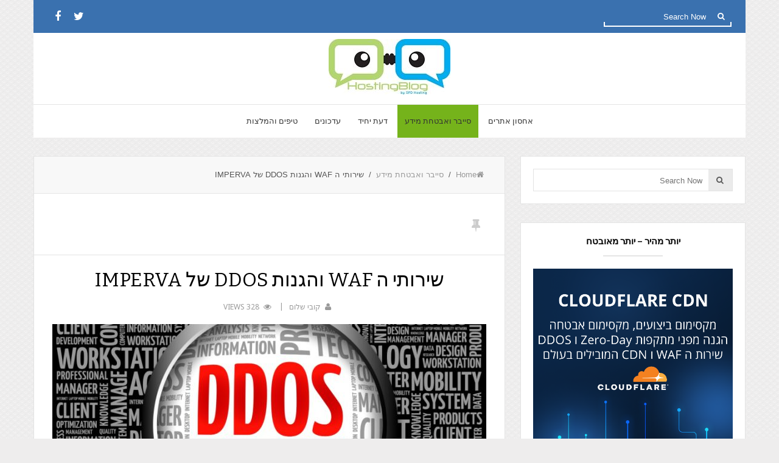

--- FILE ---
content_type: text/html
request_url: https://www.hostingblog.co.il/cyber-security/%D7%A9%D7%99%D7%A8%D7%95%D7%AA%D7%99-%D7%94-waf-%D7%95%D7%94%D7%92%D7%A0%D7%95%D7%AA-ddos-%D7%A9%D7%9C-imperva/
body_size: 24580
content:
<!DOCTYPE html>
<html dir="rtl" lang="he-IL" prefix="og: https://ogp.me/ns#" prefix="og: http://ogp.me/ns#">
<head>
<meta charset="UTF-8">

<link rel="pingback" href="https://www.hostingblog.co.il/xmlrpc.php" />
<meta name="viewport" content="width=device-width" />
<!--[if lt IE 9]>
<script src="http://html5shim.googlecode.com/svn/trunk/html5.js"></script>
<![endif]-->

		<!-- All in One SEO 4.9.3 - aioseo.com -->
		<title>שירותי ה WAF והגנות DDOS של IMPERVA | Webhosting blog</title>
	<meta name="description" content="IMPERVA - מובילים בבטחה באבטחת מידע SLA לעצירת מתקפת DDOS עד 3 שניותהתקנה מיידית – Out of the boxצמתי תקשורת (POP) מגובים בכל העולםשירות מנוהל מהיר וללא פשרות! אימפרבה מציעה כלים חיוניים לאבטחת הפעילות הדיגיטלית של הארגון שלכםמגנה על הארגונים הגדולים בעולם מפני מתקפות סייבר ומאפשרת עולם בטוח יותרבאמצעות שירותים מבוססים טכנולוגיות חדשניות וזוכות פרסים" />
	<meta name="robots" content="max-image-preview:large" />
	<meta name="author" content="קובי שלום"/>
	<meta name="keywords" content="ai,attack,attacker,best practice,cloud firewall,cutting-edge ai,cyber,cyber intelligence,cybersecurity,device control,edr,exploit,fileless attacks,firewall,human analysis,mitigation,threat hunting,threat intelligence אימפרבה,threats,vps server,אבטחת מידע מומחי סייבר,אחסון vps,דלף של מידע רגיש כופרה,השחתה,התחזות,מחיקת מידע,מכונה וירטואלית. שרת בענן,מכונות וירטואליות,מניעת שירות (ddos),סייבר,פישינג,פריצה,רוגלה,שרת data,שרת vps,שרת אפליקציה,שרת גיבוי,שרת וירטואלי,שרת וירטואלי מנוהל,שרתים בענן" />
	<link rel="canonical" href="https://www.hostingblog.co.il/cyber-security/%d7%a9%d7%99%d7%a8%d7%95%d7%aa%d7%99-%d7%94-waf-%d7%95%d7%94%d7%92%d7%a0%d7%95%d7%aa-ddos-%d7%a9%d7%9c-imperva/" />
	<meta name="generator" content="All in One SEO (AIOSEO) 4.9.3" />
		<meta property="og:locale" content="he_IL" />
		<meta property="og:site_name" content="Webhosting blog |" />
		<meta property="og:type" content="article" />
		<meta property="og:title" content="שירותי ה WAF והגנות DDOS של IMPERVA | Webhosting blog" />
		<meta property="og:description" content="IMPERVA - מובילים בבטחה באבטחת מידע SLA לעצירת מתקפת DDOS עד 3 שניותהתקנה מיידית – Out of the boxצמתי תקשורת (POP) מגובים בכל העולםשירות מנוהל מהיר וללא פשרות! אימפרבה מציעה כלים חיוניים לאבטחת הפעילות הדיגיטלית של הארגון שלכםמגנה על הארגונים הגדולים בעולם מפני מתקפות סייבר ומאפשרת עולם בטוח יותרבאמצעות שירותים מבוססים טכנולוגיות חדשניות וזוכות פרסים" />
		<meta property="og:url" content="https://www.hostingblog.co.il/cyber-security/%d7%a9%d7%99%d7%a8%d7%95%d7%aa%d7%99-%d7%94-waf-%d7%95%d7%94%d7%92%d7%a0%d7%95%d7%aa-ddos-%d7%a9%d7%9c-imperva/" />
		<meta property="article:published_time" content="2024-04-14T16:24:23+00:00" />
		<meta property="article:modified_time" content="2024-06-23T11:25:36+00:00" />
		<meta name="twitter:card" content="summary" />
		<meta name="twitter:title" content="שירותי ה WAF והגנות DDOS של IMPERVA | Webhosting blog" />
		<meta name="twitter:description" content="IMPERVA - מובילים בבטחה באבטחת מידע SLA לעצירת מתקפת DDOS עד 3 שניותהתקנה מיידית – Out of the boxצמתי תקשורת (POP) מגובים בכל העולםשירות מנוהל מהיר וללא פשרות! אימפרבה מציעה כלים חיוניים לאבטחת הפעילות הדיגיטלית של הארגון שלכםמגנה על הארגונים הגדולים בעולם מפני מתקפות סייבר ומאפשרת עולם בטוח יותרבאמצעות שירותים מבוססים טכנולוגיות חדשניות וזוכות פרסים" />
		<script type="application/ld+json" class="aioseo-schema">
			{"@context":"https:\/\/schema.org","@graph":[{"@type":"Article","@id":"https:\/\/www.hostingblog.co.il\/cyber-security\/%d7%a9%d7%99%d7%a8%d7%95%d7%aa%d7%99-%d7%94-waf-%d7%95%d7%94%d7%92%d7%a0%d7%95%d7%aa-ddos-%d7%a9%d7%9c-imperva\/#article","name":"\u05e9\u05d9\u05e8\u05d5\u05ea\u05d9 \u05d4 WAF \u05d5\u05d4\u05d2\u05e0\u05d5\u05ea DDOS \u05e9\u05dc IMPERVA | Webhosting blog","headline":"\u05e9\u05d9\u05e8\u05d5\u05ea\u05d9 \u05d4 WAF \u05d5\u05d4\u05d2\u05e0\u05d5\u05ea DDOS \u05e9\u05dc IMPERVA","author":{"@id":"https:\/\/www.hostingblog.co.il\/author\/tim2018nadreal\/#author"},"publisher":{"@id":"https:\/\/www.hostingblog.co.il\/#organization"},"image":{"@type":"ImageObject","url":"https:\/\/www.hostingblog.co.il\/wp-content\/uploads\/2024\/04\/496665325-ddos-attack800_446.jpg","width":800,"height":446},"datePublished":"2024-04-14T18:24:23+02:00","dateModified":"2024-06-23T13:25:36+02:00","inLanguage":"he-IL","mainEntityOfPage":{"@id":"https:\/\/www.hostingblog.co.il\/cyber-security\/%d7%a9%d7%99%d7%a8%d7%95%d7%aa%d7%99-%d7%94-waf-%d7%95%d7%94%d7%92%d7%a0%d7%95%d7%aa-ddos-%d7%a9%d7%9c-imperva\/#webpage"},"isPartOf":{"@id":"https:\/\/www.hostingblog.co.il\/cyber-security\/%d7%a9%d7%99%d7%a8%d7%95%d7%aa%d7%99-%d7%94-waf-%d7%95%d7%94%d7%92%d7%a0%d7%95%d7%aa-ddos-%d7%a9%d7%9c-imperva\/#webpage"},"articleSection":"\u05e1\u05d9\u05d9\u05d1\u05e8 \u05d5\u05d0\u05d1\u05d8\u05d7\u05ea \u05de\u05d9\u05d3\u05e2, AI, attack, attacker, Best Practice, Cloud Firewall, cutting-edge AI, Cyber, Cyber intelligence, cybersecurity, Device Control, EDR, exploit, fileless attacks, Firewall, human analysis, mitigation, threat hunting, threat intelligence \u05d0\u05d9\u05de\u05e4\u05e8\u05d1\u05d4, threats, VPS Server, \u05d0\u05d1\u05d8\u05d7\u05ea \u05de\u05d9\u05d3\u05e2 \u05de\u05d5\u05de\u05d7\u05d9 \u05e1\u05d9\u05d9\u05d1\u05e8, \u05d0\u05d7\u05e1\u05d5\u05df VPS, \u05d3\u05dc\u05e3 \u05e9\u05dc \u05de\u05d9\u05d3\u05e2 \u05e8\u05d2\u05d9\u05e9 \u05db\u05d5\u05e4\u05e8\u05d4, \u05d4\u05e9\u05d7\u05ea\u05d4, \u05d4\u05ea\u05d7\u05d6\u05d5\u05ea, \u05de\u05d7\u05d9\u05e7\u05ea \u05de\u05d9\u05d3\u05e2, \u05de\u05db\u05d5\u05e0\u05d4 \u05d5\u05d9\u05e8\u05d8\u05d5\u05d0\u05dc\u05d9\u05ea. \u05e9\u05e8\u05ea \u05d1\u05e2\u05e0\u05df, \u05de\u05db\u05d5\u05e0\u05d5\u05ea \u05d5\u05d9\u05e8\u05d8\u05d5\u05d0\u05dc\u05d9\u05d5\u05ea, \u05de\u05e0\u05d9\u05e2\u05ea \u05e9\u05d9\u05e8\u05d5\u05ea (DDOS), \u05e1\u05d9\u05d9\u05d1\u05e8, \u05e4\u05d9\u05e9\u05d9\u05e0\u05d2, \u05e4\u05e8\u05d9\u05e6\u05d4, \u05e8\u05d5\u05d2\u05dc\u05d4, \u05e9\u05e8\u05ea DATA, \u05e9\u05e8\u05ea VPS, \u05e9\u05e8\u05ea \u05d0\u05e4\u05dc\u05d9\u05e7\u05e6\u05d9\u05d4, \u05e9\u05e8\u05ea \u05d2\u05d9\u05d1\u05d5\u05d9, \u05e9\u05e8\u05ea \u05d5\u05d9\u05e8\u05d8\u05d5\u05d0\u05dc\u05d9, \u05e9\u05e8\u05ea \u05d5\u05d9\u05e8\u05d8\u05d5\u05d0\u05dc\u05d9 \u05de\u05e0\u05d5\u05d4\u05dc, \u05e9\u05e8\u05ea\u05d9\u05dd \u05d1\u05e2\u05e0\u05df"},{"@type":"BreadcrumbList","@id":"https:\/\/www.hostingblog.co.il\/cyber-security\/%d7%a9%d7%99%d7%a8%d7%95%d7%aa%d7%99-%d7%94-waf-%d7%95%d7%94%d7%92%d7%a0%d7%95%d7%aa-ddos-%d7%a9%d7%9c-imperva\/#breadcrumblist","itemListElement":[{"@type":"ListItem","@id":"https:\/\/www.hostingblog.co.il#listItem","position":1,"name":"Home","item":"https:\/\/www.hostingblog.co.il","nextItem":{"@type":"ListItem","@id":"https:\/\/www.hostingblog.co.il\/category\/cyber-security\/#listItem","name":"\u05e1\u05d9\u05d9\u05d1\u05e8 \u05d5\u05d0\u05d1\u05d8\u05d7\u05ea \u05de\u05d9\u05d3\u05e2"}},{"@type":"ListItem","@id":"https:\/\/www.hostingblog.co.il\/category\/cyber-security\/#listItem","position":2,"name":"\u05e1\u05d9\u05d9\u05d1\u05e8 \u05d5\u05d0\u05d1\u05d8\u05d7\u05ea \u05de\u05d9\u05d3\u05e2","item":"https:\/\/www.hostingblog.co.il\/category\/cyber-security\/","nextItem":{"@type":"ListItem","@id":"https:\/\/www.hostingblog.co.il\/cyber-security\/%d7%a9%d7%99%d7%a8%d7%95%d7%aa%d7%99-%d7%94-waf-%d7%95%d7%94%d7%92%d7%a0%d7%95%d7%aa-ddos-%d7%a9%d7%9c-imperva\/#listItem","name":"\u05e9\u05d9\u05e8\u05d5\u05ea\u05d9 \u05d4 WAF \u05d5\u05d4\u05d2\u05e0\u05d5\u05ea DDOS \u05e9\u05dc IMPERVA"},"previousItem":{"@type":"ListItem","@id":"https:\/\/www.hostingblog.co.il#listItem","name":"Home"}},{"@type":"ListItem","@id":"https:\/\/www.hostingblog.co.il\/cyber-security\/%d7%a9%d7%99%d7%a8%d7%95%d7%aa%d7%99-%d7%94-waf-%d7%95%d7%94%d7%92%d7%a0%d7%95%d7%aa-ddos-%d7%a9%d7%9c-imperva\/#listItem","position":3,"name":"\u05e9\u05d9\u05e8\u05d5\u05ea\u05d9 \u05d4 WAF \u05d5\u05d4\u05d2\u05e0\u05d5\u05ea DDOS \u05e9\u05dc IMPERVA","previousItem":{"@type":"ListItem","@id":"https:\/\/www.hostingblog.co.il\/category\/cyber-security\/#listItem","name":"\u05e1\u05d9\u05d9\u05d1\u05e8 \u05d5\u05d0\u05d1\u05d8\u05d7\u05ea \u05de\u05d9\u05d3\u05e2"}}]},{"@type":"Organization","@id":"https:\/\/www.hostingblog.co.il\/#organization","name":"Webhosting blog","url":"https:\/\/www.hostingblog.co.il\/"},{"@type":"Person","@id":"https:\/\/www.hostingblog.co.il\/author\/tim2018nadreal\/#author","url":"https:\/\/www.hostingblog.co.il\/author\/tim2018nadreal\/","name":"\u05e7\u05d5\u05d1\u05d9 \u05e9\u05dc\u05d5\u05dd","image":{"@type":"ImageObject","@id":"https:\/\/www.hostingblog.co.il\/cyber-security\/%d7%a9%d7%99%d7%a8%d7%95%d7%aa%d7%99-%d7%94-waf-%d7%95%d7%94%d7%92%d7%a0%d7%95%d7%aa-ddos-%d7%a9%d7%9c-imperva\/#authorImage","url":"https:\/\/secure.gravatar.com\/avatar\/0cb22ebb0f7b4a013a39f9639c68c4ff?s=96&d=mm&r=g","width":96,"height":96,"caption":"\u05e7\u05d5\u05d1\u05d9 \u05e9\u05dc\u05d5\u05dd"}},{"@type":"WebPage","@id":"https:\/\/www.hostingblog.co.il\/cyber-security\/%d7%a9%d7%99%d7%a8%d7%95%d7%aa%d7%99-%d7%94-waf-%d7%95%d7%94%d7%92%d7%a0%d7%95%d7%aa-ddos-%d7%a9%d7%9c-imperva\/#webpage","url":"https:\/\/www.hostingblog.co.il\/cyber-security\/%d7%a9%d7%99%d7%a8%d7%95%d7%aa%d7%99-%d7%94-waf-%d7%95%d7%94%d7%92%d7%a0%d7%95%d7%aa-ddos-%d7%a9%d7%9c-imperva\/","name":"\u05e9\u05d9\u05e8\u05d5\u05ea\u05d9 \u05d4 WAF \u05d5\u05d4\u05d2\u05e0\u05d5\u05ea DDOS \u05e9\u05dc IMPERVA | Webhosting blog","description":"IMPERVA - \u05de\u05d5\u05d1\u05d9\u05dc\u05d9\u05dd \u05d1\u05d1\u05d8\u05d7\u05d4 \u05d1\u05d0\u05d1\u05d8\u05d7\u05ea \u05de\u05d9\u05d3\u05e2 SLA \u05dc\u05e2\u05e6\u05d9\u05e8\u05ea \u05de\u05ea\u05e7\u05e4\u05ea DDOS \u05e2\u05d3 3 \u05e9\u05e0\u05d9\u05d5\u05ea\u05d4\u05ea\u05e7\u05e0\u05d4 \u05de\u05d9\u05d9\u05d3\u05d9\u05ea \u2013 Out of the box\u05e6\u05de\u05ea\u05d9 \u05ea\u05e7\u05e9\u05d5\u05e8\u05ea (POP) \u05de\u05d2\u05d5\u05d1\u05d9\u05dd \u05d1\u05db\u05dc \u05d4\u05e2\u05d5\u05dc\u05dd\u05e9\u05d9\u05e8\u05d5\u05ea \u05de\u05e0\u05d5\u05d4\u05dc \u05de\u05d4\u05d9\u05e8 \u05d5\u05dc\u05dc\u05d0 \u05e4\u05e9\u05e8\u05d5\u05ea! \u05d0\u05d9\u05de\u05e4\u05e8\u05d1\u05d4 \u05de\u05e6\u05d9\u05e2\u05d4 \u05db\u05dc\u05d9\u05dd \u05d7\u05d9\u05d5\u05e0\u05d9\u05d9\u05dd \u05dc\u05d0\u05d1\u05d8\u05d7\u05ea \u05d4\u05e4\u05e2\u05d9\u05dc\u05d5\u05ea \u05d4\u05d3\u05d9\u05d2\u05d9\u05d8\u05dc\u05d9\u05ea \u05e9\u05dc \u05d4\u05d0\u05e8\u05d2\u05d5\u05df \u05e9\u05dc\u05db\u05dd\u05de\u05d2\u05e0\u05d4 \u05e2\u05dc \u05d4\u05d0\u05e8\u05d2\u05d5\u05e0\u05d9\u05dd \u05d4\u05d2\u05d3\u05d5\u05dc\u05d9\u05dd \u05d1\u05e2\u05d5\u05dc\u05dd \u05de\u05e4\u05e0\u05d9 \u05de\u05ea\u05e7\u05e4\u05d5\u05ea \u05e1\u05d9\u05d9\u05d1\u05e8 \u05d5\u05de\u05d0\u05e4\u05e9\u05e8\u05ea \u05e2\u05d5\u05dc\u05dd \u05d1\u05d8\u05d5\u05d7 \u05d9\u05d5\u05ea\u05e8\u05d1\u05d0\u05de\u05e6\u05e2\u05d5\u05ea \u05e9\u05d9\u05e8\u05d5\u05ea\u05d9\u05dd \u05de\u05d1\u05d5\u05e1\u05e1\u05d9\u05dd \u05d8\u05db\u05e0\u05d5\u05dc\u05d5\u05d2\u05d9\u05d5\u05ea \u05d7\u05d3\u05e9\u05e0\u05d9\u05d5\u05ea \u05d5\u05d6\u05d5\u05db\u05d5\u05ea \u05e4\u05e8\u05e1\u05d9\u05dd","inLanguage":"he-IL","isPartOf":{"@id":"https:\/\/www.hostingblog.co.il\/#website"},"breadcrumb":{"@id":"https:\/\/www.hostingblog.co.il\/cyber-security\/%d7%a9%d7%99%d7%a8%d7%95%d7%aa%d7%99-%d7%94-waf-%d7%95%d7%94%d7%92%d7%a0%d7%95%d7%aa-ddos-%d7%a9%d7%9c-imperva\/#breadcrumblist"},"author":{"@id":"https:\/\/www.hostingblog.co.il\/author\/tim2018nadreal\/#author"},"creator":{"@id":"https:\/\/www.hostingblog.co.il\/author\/tim2018nadreal\/#author"},"image":{"@type":"ImageObject","url":"https:\/\/www.hostingblog.co.il\/wp-content\/uploads\/2024\/04\/496665325-ddos-attack800_446.jpg","@id":"https:\/\/www.hostingblog.co.il\/cyber-security\/%d7%a9%d7%99%d7%a8%d7%95%d7%aa%d7%99-%d7%94-waf-%d7%95%d7%94%d7%92%d7%a0%d7%95%d7%aa-ddos-%d7%a9%d7%9c-imperva\/#mainImage","width":800,"height":446},"primaryImageOfPage":{"@id":"https:\/\/www.hostingblog.co.il\/cyber-security\/%d7%a9%d7%99%d7%a8%d7%95%d7%aa%d7%99-%d7%94-waf-%d7%95%d7%94%d7%92%d7%a0%d7%95%d7%aa-ddos-%d7%a9%d7%9c-imperva\/#mainImage"},"datePublished":"2024-04-14T18:24:23+02:00","dateModified":"2024-06-23T13:25:36+02:00"},{"@type":"WebSite","@id":"https:\/\/www.hostingblog.co.il\/#website","url":"https:\/\/www.hostingblog.co.il\/","name":"Webhosting blog","inLanguage":"he-IL","publisher":{"@id":"https:\/\/www.hostingblog.co.il\/#organization"}}]}
		</script>
		<!-- All in One SEO -->

		<style>img:is([sizes="auto" i], [sizes^="auto," i]) { contain-intrinsic-size: 3000px 1500px }</style>
		<link rel="amphtml" href="https://www.hostingblog.co.il/cyber-security/%d7%a9%d7%99%d7%a8%d7%95%d7%aa%d7%99-%d7%94-waf-%d7%95%d7%94%d7%92%d7%a0%d7%95%d7%aa-ddos-%d7%a9%d7%9c-imperva/amp/" /><meta name="generator" content="AMP for WP 1.1.11"/><link rel='dns-prefetch' href='//secure.gravatar.com' />
<link rel='dns-prefetch' href='//stats.wp.com' />
<link rel='dns-prefetch' href='//fonts.googleapis.com' />
<link rel='dns-prefetch' href='//v0.wordpress.com' />
<link rel='dns-prefetch' href='//jetpack.wordpress.com' />
<link rel='dns-prefetch' href='//s0.wp.com' />
<link rel='dns-prefetch' href='//public-api.wordpress.com' />
<link rel='dns-prefetch' href='//0.gravatar.com' />
<link rel='dns-prefetch' href='//1.gravatar.com' />
<link rel='dns-prefetch' href='//2.gravatar.com' />
<link rel="alternate" type="application/rss+xml" title="Webhosting blog &laquo; פיד‏" href="https://www.hostingblog.co.il/feed/" />
<link rel="alternate" type="application/rss+xml" title="Webhosting blog &laquo; פיד תגובות‏" href="https://www.hostingblog.co.il/comments/feed/" />
<link rel="alternate" type="application/rss+xml" title="Webhosting blog &laquo; פיד תגובות של שירותי ה WAF והגנות DDOS של IMPERVA" href="https://www.hostingblog.co.il/cyber-security/%d7%a9%d7%99%d7%a8%d7%95%d7%aa%d7%99-%d7%94-waf-%d7%95%d7%94%d7%92%d7%a0%d7%95%d7%aa-ddos-%d7%a9%d7%9c-imperva/feed/" />
<meta property="og:title" content="שירותי ה WAF והגנות DDOS של IMPERVA"/><meta property="og:url" content="https://www.hostingblog.co.il/cyber-security/%d7%a9%d7%99%d7%a8%d7%95%d7%aa%d7%99-%d7%94-waf-%d7%95%d7%94%d7%92%d7%a0%d7%95%d7%aa-ddos-%d7%a9%d7%9c-imperva/"/><meta property="og:type" content="article" /><meta property="og:description" content="IMPERVA &#8211; מובילים בבטחה באבטחת מידע  SLA לעצירת מתקפת DDOS עד 3 שניותהתקנה מיידית – Out of the boxצמתי תקשורת (POP) מגובים בכל העולםשירות מנוהל מהיר וללא פשרות! אימפרבה מציעה כלים חיוניים לאבטחת הפעילות הדיגיטלית של הארגון שלכםמגנה על הארגונים הגדולים בעולם מפני מתקפות סייבר ומאפשרת עולם בטוח יותרבאמצעות שירותים" /><meta property="og:image" content="https://www.hostingblog.co.il/wp-content/uploads/2024/04/496665325-ddos-attack800_446.jpg" /><meta property="og:site_name" content="Webhosting blog" />		<!-- This site uses the Google Analytics by MonsterInsights plugin v8.27.0 - Using Analytics tracking - https://www.monsterinsights.com/ -->
							<script src="//www.googletagmanager.com/gtag/js?id=G-1R2VQYMHFB"  data-cfasync="false" data-wpfc-render="false" type="text/javascript" async></script>
			<script data-cfasync="false" data-wpfc-render="false" type="text/javascript">
				var mi_version = '8.27.0';
				var mi_track_user = true;
				var mi_no_track_reason = '';
								var MonsterInsightsDefaultLocations = {"page_location":"https:\/\/www.hostingblog.co.il\/cyber-security\/%d7%a9%d7%99%d7%a8%d7%95%d7%aa%d7%99-%d7%94-waf-%d7%95%d7%94%d7%92%d7%a0%d7%95%d7%aa-ddos-%d7%a9%d7%9c-imperva\/","page_referrer":"https:\/\/www.hostingblog.co.il\/page\/2\/"};
				if ( typeof MonsterInsightsPrivacyGuardFilter === 'function' ) {
					var MonsterInsightsLocations = (typeof MonsterInsightsExcludeQuery === 'object') ? MonsterInsightsPrivacyGuardFilter( MonsterInsightsExcludeQuery ) : MonsterInsightsPrivacyGuardFilter( MonsterInsightsDefaultLocations );
				} else {
					var MonsterInsightsLocations = (typeof MonsterInsightsExcludeQuery === 'object') ? MonsterInsightsExcludeQuery : MonsterInsightsDefaultLocations;
				}

								var disableStrs = [
										'ga-disable-G-1R2VQYMHFB',
									];

				/* Function to detect opted out users */
				function __gtagTrackerIsOptedOut() {
					for (var index = 0; index < disableStrs.length; index++) {
						if (document.cookie.indexOf(disableStrs[index] + '=true') > -1) {
							return true;
						}
					}

					return false;
				}

				/* Disable tracking if the opt-out cookie exists. */
				if (__gtagTrackerIsOptedOut()) {
					for (var index = 0; index < disableStrs.length; index++) {
						window[disableStrs[index]] = true;
					}
				}

				/* Opt-out function */
				function __gtagTrackerOptout() {
					for (var index = 0; index < disableStrs.length; index++) {
						document.cookie = disableStrs[index] + '=true; expires=Thu, 31 Dec 2099 23:59:59 UTC; path=/';
						window[disableStrs[index]] = true;
					}
				}

				if ('undefined' === typeof gaOptout) {
					function gaOptout() {
						__gtagTrackerOptout();
					}
				}
								window.dataLayer = window.dataLayer || [];

				window.MonsterInsightsDualTracker = {
					helpers: {},
					trackers: {},
				};
				if (mi_track_user) {
					function __gtagDataLayer() {
						dataLayer.push(arguments);
					}

					function __gtagTracker(type, name, parameters) {
						if (!parameters) {
							parameters = {};
						}

						if (parameters.send_to) {
							__gtagDataLayer.apply(null, arguments);
							return;
						}

						if (type === 'event') {
														parameters.send_to = monsterinsights_frontend.v4_id;
							var hookName = name;
							if (typeof parameters['event_category'] !== 'undefined') {
								hookName = parameters['event_category'] + ':' + name;
							}

							if (typeof MonsterInsightsDualTracker.trackers[hookName] !== 'undefined') {
								MonsterInsightsDualTracker.trackers[hookName](parameters);
							} else {
								__gtagDataLayer('event', name, parameters);
							}
							
						} else {
							__gtagDataLayer.apply(null, arguments);
						}
					}

					__gtagTracker('js', new Date());
					__gtagTracker('set', {
						'developer_id.dZGIzZG': true,
											});
					if ( MonsterInsightsLocations.page_location ) {
						__gtagTracker('set', MonsterInsightsLocations);
					}
										__gtagTracker('config', 'G-1R2VQYMHFB', {"forceSSL":"true"} );
															window.gtag = __gtagTracker;										(function () {
						/* https://developers.google.com/analytics/devguides/collection/analyticsjs/ */
						/* ga and __gaTracker compatibility shim. */
						var noopfn = function () {
							return null;
						};
						var newtracker = function () {
							return new Tracker();
						};
						var Tracker = function () {
							return null;
						};
						var p = Tracker.prototype;
						p.get = noopfn;
						p.set = noopfn;
						p.send = function () {
							var args = Array.prototype.slice.call(arguments);
							args.unshift('send');
							__gaTracker.apply(null, args);
						};
						var __gaTracker = function () {
							var len = arguments.length;
							if (len === 0) {
								return;
							}
							var f = arguments[len - 1];
							if (typeof f !== 'object' || f === null || typeof f.hitCallback !== 'function') {
								if ('send' === arguments[0]) {
									var hitConverted, hitObject = false, action;
									if ('event' === arguments[1]) {
										if ('undefined' !== typeof arguments[3]) {
											hitObject = {
												'eventAction': arguments[3],
												'eventCategory': arguments[2],
												'eventLabel': arguments[4],
												'value': arguments[5] ? arguments[5] : 1,
											}
										}
									}
									if ('pageview' === arguments[1]) {
										if ('undefined' !== typeof arguments[2]) {
											hitObject = {
												'eventAction': 'page_view',
												'page_path': arguments[2],
											}
										}
									}
									if (typeof arguments[2] === 'object') {
										hitObject = arguments[2];
									}
									if (typeof arguments[5] === 'object') {
										Object.assign(hitObject, arguments[5]);
									}
									if ('undefined' !== typeof arguments[1].hitType) {
										hitObject = arguments[1];
										if ('pageview' === hitObject.hitType) {
											hitObject.eventAction = 'page_view';
										}
									}
									if (hitObject) {
										action = 'timing' === arguments[1].hitType ? 'timing_complete' : hitObject.eventAction;
										hitConverted = mapArgs(hitObject);
										__gtagTracker('event', action, hitConverted);
									}
								}
								return;
							}

							function mapArgs(args) {
								var arg, hit = {};
								var gaMap = {
									'eventCategory': 'event_category',
									'eventAction': 'event_action',
									'eventLabel': 'event_label',
									'eventValue': 'event_value',
									'nonInteraction': 'non_interaction',
									'timingCategory': 'event_category',
									'timingVar': 'name',
									'timingValue': 'value',
									'timingLabel': 'event_label',
									'page': 'page_path',
									'location': 'page_location',
									'title': 'page_title',
									'referrer' : 'page_referrer',
								};
								for (arg in args) {
																		if (!(!args.hasOwnProperty(arg) || !gaMap.hasOwnProperty(arg))) {
										hit[gaMap[arg]] = args[arg];
									} else {
										hit[arg] = args[arg];
									}
								}
								return hit;
							}

							try {
								f.hitCallback();
							} catch (ex) {
							}
						};
						__gaTracker.create = newtracker;
						__gaTracker.getByName = newtracker;
						__gaTracker.getAll = function () {
							return [];
						};
						__gaTracker.remove = noopfn;
						__gaTracker.loaded = true;
						window['__gaTracker'] = __gaTracker;
					})();
									} else {
										console.log("");
					(function () {
						function __gtagTracker() {
							return null;
						}

						window['__gtagTracker'] = __gtagTracker;
						window['gtag'] = __gtagTracker;
					})();
									}
			</script>
				<!-- / Google Analytics by MonsterInsights -->
		<script type="text/javascript">
/* <![CDATA[ */
window._wpemojiSettings = {"baseUrl":"https:\/\/s.w.org\/images\/core\/emoji\/15.0.3\/72x72\/","ext":".png","svgUrl":"https:\/\/s.w.org\/images\/core\/emoji\/15.0.3\/svg\/","svgExt":".svg","source":{"concatemoji":"https:\/\/www.hostingblog.co.il\/wp-includes\/js\/wp-emoji-release.min.js?ver=6.5.7"}};
/*! This file is auto-generated */
!function(i,n){var o,s,e;function c(e){try{var t={supportTests:e,timestamp:(new Date).valueOf()};sessionStorage.setItem(o,JSON.stringify(t))}catch(e){}}function p(e,t,n){e.clearRect(0,0,e.canvas.width,e.canvas.height),e.fillText(t,0,0);var t=new Uint32Array(e.getImageData(0,0,e.canvas.width,e.canvas.height).data),r=(e.clearRect(0,0,e.canvas.width,e.canvas.height),e.fillText(n,0,0),new Uint32Array(e.getImageData(0,0,e.canvas.width,e.canvas.height).data));return t.every(function(e,t){return e===r[t]})}function u(e,t,n){switch(t){case"flag":return n(e,"\ud83c\udff3\ufe0f\u200d\u26a7\ufe0f","\ud83c\udff3\ufe0f\u200b\u26a7\ufe0f")?!1:!n(e,"\ud83c\uddfa\ud83c\uddf3","\ud83c\uddfa\u200b\ud83c\uddf3")&&!n(e,"\ud83c\udff4\udb40\udc67\udb40\udc62\udb40\udc65\udb40\udc6e\udb40\udc67\udb40\udc7f","\ud83c\udff4\u200b\udb40\udc67\u200b\udb40\udc62\u200b\udb40\udc65\u200b\udb40\udc6e\u200b\udb40\udc67\u200b\udb40\udc7f");case"emoji":return!n(e,"\ud83d\udc26\u200d\u2b1b","\ud83d\udc26\u200b\u2b1b")}return!1}function f(e,t,n){var r="undefined"!=typeof WorkerGlobalScope&&self instanceof WorkerGlobalScope?new OffscreenCanvas(300,150):i.createElement("canvas"),a=r.getContext("2d",{willReadFrequently:!0}),o=(a.textBaseline="top",a.font="600 32px Arial",{});return e.forEach(function(e){o[e]=t(a,e,n)}),o}function t(e){var t=i.createElement("script");t.src=e,t.defer=!0,i.head.appendChild(t)}"undefined"!=typeof Promise&&(o="wpEmojiSettingsSupports",s=["flag","emoji"],n.supports={everything:!0,everythingExceptFlag:!0},e=new Promise(function(e){i.addEventListener("DOMContentLoaded",e,{once:!0})}),new Promise(function(t){var n=function(){try{var e=JSON.parse(sessionStorage.getItem(o));if("object"==typeof e&&"number"==typeof e.timestamp&&(new Date).valueOf()<e.timestamp+604800&&"object"==typeof e.supportTests)return e.supportTests}catch(e){}return null}();if(!n){if("undefined"!=typeof Worker&&"undefined"!=typeof OffscreenCanvas&&"undefined"!=typeof URL&&URL.createObjectURL&&"undefined"!=typeof Blob)try{var e="postMessage("+f.toString()+"("+[JSON.stringify(s),u.toString(),p.toString()].join(",")+"));",r=new Blob([e],{type:"text/javascript"}),a=new Worker(URL.createObjectURL(r),{name:"wpTestEmojiSupports"});return void(a.onmessage=function(e){c(n=e.data),a.terminate(),t(n)})}catch(e){}c(n=f(s,u,p))}t(n)}).then(function(e){for(var t in e)n.supports[t]=e[t],n.supports.everything=n.supports.everything&&n.supports[t],"flag"!==t&&(n.supports.everythingExceptFlag=n.supports.everythingExceptFlag&&n.supports[t]);n.supports.everythingExceptFlag=n.supports.everythingExceptFlag&&!n.supports.flag,n.DOMReady=!1,n.readyCallback=function(){n.DOMReady=!0}}).then(function(){return e}).then(function(){var e;n.supports.everything||(n.readyCallback(),(e=n.source||{}).concatemoji?t(e.concatemoji):e.wpemoji&&e.twemoji&&(t(e.twemoji),t(e.wpemoji)))}))}((window,document),window._wpemojiSettings);
/* ]]> */
</script>
<style id='wp-emoji-styles-inline-css' type='text/css'>

	img.wp-smiley, img.emoji {
		display: inline !important;
		border: none !important;
		box-shadow: none !important;
		height: 1em !important;
		width: 1em !important;
		margin: 0 0.07em !important;
		vertical-align: -0.1em !important;
		background: none !important;
		padding: 0 !important;
	}
</style>
<link rel='stylesheet' id='wp-block-library-rtl-css' href='https://www.hostingblog.co.il/wp-includes/css/dist/block-library/style-rtl.min.css?ver=6.5.7' type='text/css' media='all' />
<link rel='stylesheet' id='aioseo/css/src/vue/standalone/blocks/table-of-contents/global.scss-css' href='https://www.hostingblog.co.il/wp-content/plugins/all-in-one-seo-pack/dist/Lite/assets/css/table-of-contents/global.e90f6d47.css?ver=4.9.3' type='text/css' media='all' />
<link rel='stylesheet' id='mediaelement-css' href='https://www.hostingblog.co.il/wp-includes/js/mediaelement/mediaelementplayer-legacy.min.css?ver=4.2.17' type='text/css' media='all' />
<link rel='stylesheet' id='wp-mediaelement-css' href='https://www.hostingblog.co.il/wp-includes/js/mediaelement/wp-mediaelement.min.css?ver=6.5.7' type='text/css' media='all' />
<style id='jetpack-sharing-buttons-style-inline-css' type='text/css'>
.jetpack-sharing-buttons__services-list{display:flex;flex-direction:row;flex-wrap:wrap;gap:0;list-style-type:none;margin:5px;padding:0}.jetpack-sharing-buttons__services-list.has-small-icon-size{font-size:12px}.jetpack-sharing-buttons__services-list.has-normal-icon-size{font-size:16px}.jetpack-sharing-buttons__services-list.has-large-icon-size{font-size:24px}.jetpack-sharing-buttons__services-list.has-huge-icon-size{font-size:36px}@media print{.jetpack-sharing-buttons__services-list{display:none!important}}.editor-styles-wrapper .wp-block-jetpack-sharing-buttons{gap:0;padding-inline-start:0}ul.jetpack-sharing-buttons__services-list.has-background{padding:1.25em 2.375em}
</style>
<style id='classic-theme-styles-inline-css' type='text/css'>
/*! This file is auto-generated */
.wp-block-button__link{color:#fff;background-color:#32373c;border-radius:9999px;box-shadow:none;text-decoration:none;padding:calc(.667em + 2px) calc(1.333em + 2px);font-size:1.125em}.wp-block-file__button{background:#32373c;color:#fff;text-decoration:none}
</style>
<style id='global-styles-inline-css' type='text/css'>
body{--wp--preset--color--black: #000000;--wp--preset--color--cyan-bluish-gray: #abb8c3;--wp--preset--color--white: #ffffff;--wp--preset--color--pale-pink: #f78da7;--wp--preset--color--vivid-red: #cf2e2e;--wp--preset--color--luminous-vivid-orange: #ff6900;--wp--preset--color--luminous-vivid-amber: #fcb900;--wp--preset--color--light-green-cyan: #7bdcb5;--wp--preset--color--vivid-green-cyan: #00d084;--wp--preset--color--pale-cyan-blue: #8ed1fc;--wp--preset--color--vivid-cyan-blue: #0693e3;--wp--preset--color--vivid-purple: #9b51e0;--wp--preset--gradient--vivid-cyan-blue-to-vivid-purple: linear-gradient(135deg,rgba(6,147,227,1) 0%,rgb(155,81,224) 100%);--wp--preset--gradient--light-green-cyan-to-vivid-green-cyan: linear-gradient(135deg,rgb(122,220,180) 0%,rgb(0,208,130) 100%);--wp--preset--gradient--luminous-vivid-amber-to-luminous-vivid-orange: linear-gradient(135deg,rgba(252,185,0,1) 0%,rgba(255,105,0,1) 100%);--wp--preset--gradient--luminous-vivid-orange-to-vivid-red: linear-gradient(135deg,rgba(255,105,0,1) 0%,rgb(207,46,46) 100%);--wp--preset--gradient--very-light-gray-to-cyan-bluish-gray: linear-gradient(135deg,rgb(238,238,238) 0%,rgb(169,184,195) 100%);--wp--preset--gradient--cool-to-warm-spectrum: linear-gradient(135deg,rgb(74,234,220) 0%,rgb(151,120,209) 20%,rgb(207,42,186) 40%,rgb(238,44,130) 60%,rgb(251,105,98) 80%,rgb(254,248,76) 100%);--wp--preset--gradient--blush-light-purple: linear-gradient(135deg,rgb(255,206,236) 0%,rgb(152,150,240) 100%);--wp--preset--gradient--blush-bordeaux: linear-gradient(135deg,rgb(254,205,165) 0%,rgb(254,45,45) 50%,rgb(107,0,62) 100%);--wp--preset--gradient--luminous-dusk: linear-gradient(135deg,rgb(255,203,112) 0%,rgb(199,81,192) 50%,rgb(65,88,208) 100%);--wp--preset--gradient--pale-ocean: linear-gradient(135deg,rgb(255,245,203) 0%,rgb(182,227,212) 50%,rgb(51,167,181) 100%);--wp--preset--gradient--electric-grass: linear-gradient(135deg,rgb(202,248,128) 0%,rgb(113,206,126) 100%);--wp--preset--gradient--midnight: linear-gradient(135deg,rgb(2,3,129) 0%,rgb(40,116,252) 100%);--wp--preset--font-size--small: 13px;--wp--preset--font-size--medium: 20px;--wp--preset--font-size--large: 36px;--wp--preset--font-size--x-large: 42px;--wp--preset--spacing--20: 0.44rem;--wp--preset--spacing--30: 0.67rem;--wp--preset--spacing--40: 1rem;--wp--preset--spacing--50: 1.5rem;--wp--preset--spacing--60: 2.25rem;--wp--preset--spacing--70: 3.38rem;--wp--preset--spacing--80: 5.06rem;--wp--preset--shadow--natural: 6px 6px 9px rgba(0, 0, 0, 0.2);--wp--preset--shadow--deep: 12px 12px 50px rgba(0, 0, 0, 0.4);--wp--preset--shadow--sharp: 6px 6px 0px rgba(0, 0, 0, 0.2);--wp--preset--shadow--outlined: 6px 6px 0px -3px rgba(255, 255, 255, 1), 6px 6px rgba(0, 0, 0, 1);--wp--preset--shadow--crisp: 6px 6px 0px rgba(0, 0, 0, 1);}:where(.is-layout-flex){gap: 0.5em;}:where(.is-layout-grid){gap: 0.5em;}body .is-layout-flex{display: flex;}body .is-layout-flex{flex-wrap: wrap;align-items: center;}body .is-layout-flex > *{margin: 0;}body .is-layout-grid{display: grid;}body .is-layout-grid > *{margin: 0;}:where(.wp-block-columns.is-layout-flex){gap: 2em;}:where(.wp-block-columns.is-layout-grid){gap: 2em;}:where(.wp-block-post-template.is-layout-flex){gap: 1.25em;}:where(.wp-block-post-template.is-layout-grid){gap: 1.25em;}.has-black-color{color: var(--wp--preset--color--black) !important;}.has-cyan-bluish-gray-color{color: var(--wp--preset--color--cyan-bluish-gray) !important;}.has-white-color{color: var(--wp--preset--color--white) !important;}.has-pale-pink-color{color: var(--wp--preset--color--pale-pink) !important;}.has-vivid-red-color{color: var(--wp--preset--color--vivid-red) !important;}.has-luminous-vivid-orange-color{color: var(--wp--preset--color--luminous-vivid-orange) !important;}.has-luminous-vivid-amber-color{color: var(--wp--preset--color--luminous-vivid-amber) !important;}.has-light-green-cyan-color{color: var(--wp--preset--color--light-green-cyan) !important;}.has-vivid-green-cyan-color{color: var(--wp--preset--color--vivid-green-cyan) !important;}.has-pale-cyan-blue-color{color: var(--wp--preset--color--pale-cyan-blue) !important;}.has-vivid-cyan-blue-color{color: var(--wp--preset--color--vivid-cyan-blue) !important;}.has-vivid-purple-color{color: var(--wp--preset--color--vivid-purple) !important;}.has-black-background-color{background-color: var(--wp--preset--color--black) !important;}.has-cyan-bluish-gray-background-color{background-color: var(--wp--preset--color--cyan-bluish-gray) !important;}.has-white-background-color{background-color: var(--wp--preset--color--white) !important;}.has-pale-pink-background-color{background-color: var(--wp--preset--color--pale-pink) !important;}.has-vivid-red-background-color{background-color: var(--wp--preset--color--vivid-red) !important;}.has-luminous-vivid-orange-background-color{background-color: var(--wp--preset--color--luminous-vivid-orange) !important;}.has-luminous-vivid-amber-background-color{background-color: var(--wp--preset--color--luminous-vivid-amber) !important;}.has-light-green-cyan-background-color{background-color: var(--wp--preset--color--light-green-cyan) !important;}.has-vivid-green-cyan-background-color{background-color: var(--wp--preset--color--vivid-green-cyan) !important;}.has-pale-cyan-blue-background-color{background-color: var(--wp--preset--color--pale-cyan-blue) !important;}.has-vivid-cyan-blue-background-color{background-color: var(--wp--preset--color--vivid-cyan-blue) !important;}.has-vivid-purple-background-color{background-color: var(--wp--preset--color--vivid-purple) !important;}.has-black-border-color{border-color: var(--wp--preset--color--black) !important;}.has-cyan-bluish-gray-border-color{border-color: var(--wp--preset--color--cyan-bluish-gray) !important;}.has-white-border-color{border-color: var(--wp--preset--color--white) !important;}.has-pale-pink-border-color{border-color: var(--wp--preset--color--pale-pink) !important;}.has-vivid-red-border-color{border-color: var(--wp--preset--color--vivid-red) !important;}.has-luminous-vivid-orange-border-color{border-color: var(--wp--preset--color--luminous-vivid-orange) !important;}.has-luminous-vivid-amber-border-color{border-color: var(--wp--preset--color--luminous-vivid-amber) !important;}.has-light-green-cyan-border-color{border-color: var(--wp--preset--color--light-green-cyan) !important;}.has-vivid-green-cyan-border-color{border-color: var(--wp--preset--color--vivid-green-cyan) !important;}.has-pale-cyan-blue-border-color{border-color: var(--wp--preset--color--pale-cyan-blue) !important;}.has-vivid-cyan-blue-border-color{border-color: var(--wp--preset--color--vivid-cyan-blue) !important;}.has-vivid-purple-border-color{border-color: var(--wp--preset--color--vivid-purple) !important;}.has-vivid-cyan-blue-to-vivid-purple-gradient-background{background: var(--wp--preset--gradient--vivid-cyan-blue-to-vivid-purple) !important;}.has-light-green-cyan-to-vivid-green-cyan-gradient-background{background: var(--wp--preset--gradient--light-green-cyan-to-vivid-green-cyan) !important;}.has-luminous-vivid-amber-to-luminous-vivid-orange-gradient-background{background: var(--wp--preset--gradient--luminous-vivid-amber-to-luminous-vivid-orange) !important;}.has-luminous-vivid-orange-to-vivid-red-gradient-background{background: var(--wp--preset--gradient--luminous-vivid-orange-to-vivid-red) !important;}.has-very-light-gray-to-cyan-bluish-gray-gradient-background{background: var(--wp--preset--gradient--very-light-gray-to-cyan-bluish-gray) !important;}.has-cool-to-warm-spectrum-gradient-background{background: var(--wp--preset--gradient--cool-to-warm-spectrum) !important;}.has-blush-light-purple-gradient-background{background: var(--wp--preset--gradient--blush-light-purple) !important;}.has-blush-bordeaux-gradient-background{background: var(--wp--preset--gradient--blush-bordeaux) !important;}.has-luminous-dusk-gradient-background{background: var(--wp--preset--gradient--luminous-dusk) !important;}.has-pale-ocean-gradient-background{background: var(--wp--preset--gradient--pale-ocean) !important;}.has-electric-grass-gradient-background{background: var(--wp--preset--gradient--electric-grass) !important;}.has-midnight-gradient-background{background: var(--wp--preset--gradient--midnight) !important;}.has-small-font-size{font-size: var(--wp--preset--font-size--small) !important;}.has-medium-font-size{font-size: var(--wp--preset--font-size--medium) !important;}.has-large-font-size{font-size: var(--wp--preset--font-size--large) !important;}.has-x-large-font-size{font-size: var(--wp--preset--font-size--x-large) !important;}
.wp-block-navigation a:where(:not(.wp-element-button)){color: inherit;}
:where(.wp-block-post-template.is-layout-flex){gap: 1.25em;}:where(.wp-block-post-template.is-layout-grid){gap: 1.25em;}
:where(.wp-block-columns.is-layout-flex){gap: 2em;}:where(.wp-block-columns.is-layout-grid){gap: 2em;}
.wp-block-pullquote{font-size: 1.5em;line-height: 1.6;}
</style>
<link rel='stylesheet' id='goblog-style-css' href='https://www.hostingblog.co.il/wp-content/themes/ublog/style.css?ver=1.0.10' type='text/css' media='all' />
<style id='goblog-style-inline-css' type='text/css'>

	body, .menu-pusher { background-color:#eeeded; background-image:url(https://www.hostingblog.co.il/wp-content/themes/ublog/images/pattern3.png); background-repeat:repeat; background-attachment:scroll; background-position:0 0; background-size:inherit }
	.top-bar, .top-nav ul li ul li a, .tagcloud a:hover, .pagination span, .pagination a:hover, .read-more a, .post-format-quote, .flex-control-nav .flex-active, #subscribe-widget input[type='submit'], #wp-calendar caption, #wp-calendar td#today, #commentform #submit, .wpcf7-submit, .off-canvas-search { background-color:#3a71af; }
	a, a:hover, .title a:hover, .sidebar a:hover, .sidebar-small-widget a:hover, .header-cat a:hover, .breadcrumbs a:hover, .meta a:hover, .post-meta a:hover, .post .post-content ul li:before, .content-page .post-content ul li:before, .reply:hover i, .reply:hover a, .edit-post a, .error-text { color:#3a71af; }
	.post-content blockquote, .tagcloud a:hover .post blockquote, .comment-reply-link:hover { border-color:#3a71af; } .widget:hover .widget-title:before { border-bottom-color:#3a71af; }
	#wp-calendar th { background: rgba(58,113,175, 0.6) }
	    .stickymenu { position:fixed; z-index:100; left:0; top:0; width:100%; opacity:0.9 } 
</style>
<link rel='stylesheet' id='font-awesome-css' href='https://www.hostingblog.co.il/wp-content/themes/ublog/css/font-awesome.css?ver=6.5.7' type='text/css' media='all' />
<link rel='stylesheet' id='responsive-css' href='https://www.hostingblog.co.il/wp-content/themes/ublog/css/responsive.css?ver=6.5.7' type='text/css' media='all' />
<link rel='stylesheet' id='rtl-css' href='https://www.hostingblog.co.il/wp-content/themes/ublog/css/rtl.css?ver=6.5.7' type='text/css' media='all' />
<link rel='stylesheet' id='redux-google-fonts-bpxl_ublog_options-css' href='https://fonts.googleapis.com/css?family=Bitter%3A400%2C700%7CNoto+Sans%3A400&#038;ver=1713185501' type='text/css' media='all' />
<script type="text/javascript" src="https://www.hostingblog.co.il/wp-content/plugins/google-analytics-for-wordpress/assets/js/frontend-gtag.min.js?ver=8.27.0" id="monsterinsights-frontend-script-js"></script>
<script data-cfasync="false" data-wpfc-render="false" type="text/javascript" id='monsterinsights-frontend-script-js-extra'>/* <![CDATA[ */
var monsterinsights_frontend = {"js_events_tracking":"true","download_extensions":"doc,pdf,ppt,zip,xls,docx,pptx,xlsx","inbound_paths":"[]","home_url":"https:\/\/www.hostingblog.co.il","hash_tracking":"false","v4_id":"G-1R2VQYMHFB"};/* ]]> */
</script>
<script type="text/javascript" src="https://www.hostingblog.co.il/wp-includes/js/jquery/jquery.min.js?ver=3.7.1" id="jquery-core-js"></script>
<script type="text/javascript" src="https://www.hostingblog.co.il/wp-includes/js/jquery/jquery-migrate.min.js?ver=3.4.1" id="jquery-migrate-js"></script>
<link rel="https://api.w.org/" href="https://www.hostingblog.co.il/wp-json/" /><link rel="alternate" type="application/json" href="https://www.hostingblog.co.il/wp-json/wp/v2/posts/9032" /><link rel="EditURI" type="application/rsd+xml" title="RSD" href="https://www.hostingblog.co.il/xmlrpc.php?rsd" />
<meta name="generator" content="WordPress 6.5.7" />
<link rel='shortlink' href='https://wp.me/p6OB9H-2lG' />
<link rel="alternate" type="application/json+oembed" href="https://www.hostingblog.co.il/wp-json/oembed/1.0/embed?url=https%3A%2F%2Fwww.hostingblog.co.il%2Fcyber-security%2F%25d7%25a9%25d7%2599%25d7%25a8%25d7%2595%25d7%25aa%25d7%2599-%25d7%2594-waf-%25d7%2595%25d7%2594%25d7%2592%25d7%25a0%25d7%2595%25d7%25aa-ddos-%25d7%25a9%25d7%259c-imperva%2F" />
<link rel="alternate" type="text/xml+oembed" href="https://www.hostingblog.co.il/wp-json/oembed/1.0/embed?url=https%3A%2F%2Fwww.hostingblog.co.il%2Fcyber-security%2F%25d7%25a9%25d7%2599%25d7%25a8%25d7%2595%25d7%25aa%25d7%2599-%25d7%2594-waf-%25d7%2595%25d7%2594%25d7%2592%25d7%25a0%25d7%2595%25d7%25aa-ddos-%25d7%25a9%25d7%259c-imperva%2F&#038;format=xml" />

<!-- StarBox - the Author Box for Humans 3.5.4, visit: https://wordpress.org/plugins/starbox/ -->
<!-- /StarBox - the Author Box for Humans -->

<link rel='stylesheet' id='6a4e4c0990-css' href='https://www.hostingblog.co.il/wp-content/plugins/starbox/themes/fancy/css/frontend.min.css?ver=3.5.4' type='text/css' media='all' />
<script type="text/javascript" src="https://www.hostingblog.co.il/wp-content/plugins/starbox/themes/fancy/js/frontend.min.js?ver=3.5.4" id="bec0d836f6-js"></script>
<link rel='stylesheet' id='65a23a5da9-css' href='https://www.hostingblog.co.il/wp-content/plugins/starbox/themes/admin/css/hidedefault.min.css?ver=3.5.4' type='text/css' media='all' />
<script type="text/javascript">
(function(url){
	if(/(?:Chrome\/26\.0\.1410\.63 Safari\/537\.31|WordfenceTestMonBot)/.test(navigator.userAgent)){ return; }
	var addEvent = function(evt, handler) {
		if (window.addEventListener) {
			document.addEventListener(evt, handler, false);
		} else if (window.attachEvent) {
			document.attachEvent('on' + evt, handler);
		}
	};
	var removeEvent = function(evt, handler) {
		if (window.removeEventListener) {
			document.removeEventListener(evt, handler, false);
		} else if (window.detachEvent) {
			document.detachEvent('on' + evt, handler);
		}
	};
	var evts = 'contextmenu dblclick drag dragend dragenter dragleave dragover dragstart drop keydown keypress keyup mousedown mousemove mouseout mouseover mouseup mousewheel scroll'.split(' ');
	var logHuman = function() {
		if (window.wfLogHumanRan) { return; }
		window.wfLogHumanRan = true;
		var wfscr = document.createElement('script');
		wfscr.type = 'text/javascript';
		wfscr.async = true;
		wfscr.src = url + '&r=' + Math.random();
		(document.getElementsByTagName('head')[0]||document.getElementsByTagName('body')[0]).appendChild(wfscr);
		for (var i = 0; i < evts.length; i++) {
			removeEvent(evts[i], logHuman);
		}
	};
	for (var i = 0; i < evts.length; i++) {
		addEvent(evts[i], logHuman);
	}
})('//www.hostingblog.co.il/?wordfence_lh=1&hid=5F170BD1015C6AABF803DA5203ED5DB6');
</script>	<style>img#wpstats{display:none}</style>
		<link rel="icon" href="https://www.hostingblog.co.il/wp-content/uploads/2015/05/cropped-logo_opt-32x32.jpg" sizes="32x32" />
<link rel="icon" href="https://www.hostingblog.co.il/wp-content/uploads/2015/05/cropped-logo_opt-192x192.jpg" sizes="192x192" />
<link rel="apple-touch-icon" href="https://www.hostingblog.co.il/wp-content/uploads/2015/05/cropped-logo_opt-180x180.jpg" />
<meta name="msapplication-TileImage" content="https://www.hostingblog.co.il/wp-content/uploads/2015/05/cropped-logo_opt-270x270.jpg" />
<style type="text/css" title="dynamic-css" class="options-output">body{color:#555555;}.main-nav .current-menu-parent > a, .main-nav .current-page-parent > a, .main-nav .current-menu-item a, .main-nav .menu > .sfHover > a.sf-with-ul, .main-nav a{color:#333333;}.main-nav .current-menu-parent > a:hover, .main-nav .current-page-parent > a:hover, .main-nav .current-menu-item a:hover, .main-nav .menu > .sfHover > a.sf-with-ul:hover, .main-nav a:hover{color:#ffffff;}.main-nav a:hover, .main-nav .current-menu-parent > a, .main-nav .current-page-parent > a, .main-nav .current-menu-item > a, .main-nav .sfHover > a, .main-navigation ul li ul li a:hover{background-color:#75b31b;}.main-nav ul li ul li a{background-color:#91c842;}.main-nav ul li ul li a{color:#ffffff;}.main-nav ul li ul li a:hover{color:#ffffff;}.top-nav .current-menu-parent > a, .top-nav .current-page-parent > a, .top-nav .current-menu-item a, .top-nav .menu > .sfHover > a.sf-with-ul, .top-nav a{color:#ffffff;}.top-nav .current-menu-parent > a:hover, .top-nav .current-page-parent > a:hover, .top-nav .current-menu-item a:hover, .top-nav .menu > .sfHover > a.sf-with-ul:hover, .top-nav a:hover{color:#ffffff;}.top-nav a:hover, .top-nav .current-menu-parent > a, .top-nav .current-page-parent > a, .top-nav .current-menu-item > a, .top-nav .sfHover > a, .top-nav ul li ul li a:hover{background-color:#75b31b;}.footer-menu a{color:#333333;}.footer-menu a:hover{color:#91c842;}.menu-btn{color:#ffffff;}.main-header{background-color:#ffffff;}.header{padding-top:10px;padding-bottom:10px;}.header #logo{margin-top:0;margin-bottom:0;}.header-widget{margin-top:10px;margin-bottom:10px;}.content-home .post-box, .content-archive .post-box, .content-detail, .norm-pagination, .author-desc-box{background-color:#FFFFFF;}.content-home .post-box, .content-archive .post-box, .content-detail, .norm-pagination, .author-desc-box{border-top:1px solid #e3e3e3;border-bottom:1px solid #e3e3e3;border-left:1px solid #e3e3e3;border-right:1px solid #e3e3e3;}.post-box, .breadcrumbs, .author-box, .post-navigation span, .relatedPosts, #comments, .comment-reply-link, #respond, .pagination, .norm-pagination{color:#555555;}.post-author, .post-meta, .post-meta a, .post-month, .header-cat a, .r-meta, .r-meta a, .social-btn a, .author-social a, .breadcrumbs a, .comment-meta a, #commentform p label, .single .pagination a{color:#999999;}.entry-title, .entry-title a, .post .post-date, .section-heading, .author-box h5, .post-navigation a, .title a{color:#000000;}.sidebar-widget, #tabs-widget, #tabs li.active a{background-color:#FFFFFF;}.sidebar-widget, #tabs-widget{border-top:1px solid #e3e3e3;border-bottom:1px solid #e3e3e3;border-left:1px solid #e3e3e3;border-right:1px solid #e3e3e3;}.sidebar-widget{color:#555555;}.sidebar a, .sidebar-small-widget a{color:#000000;}.meta, .meta a{color:#999999;}.widget-title, #tabs li a{color:#000000;}.footer{background-color:#ffffff;}.footer a{color:#000000;}.footer a:hover{color:#91c842;}.footer-widget .widget-title{color:#000000;}.copyright{background-color:#f8f8f8;}.copyright{color:#000000;}body{font-family:Arial, Helvetica, sans-serif;font-weight:400;font-style:normal;}.menu a{font-family:Bitter;line-height:24px;font-weight:400;font-style:normal;font-size:13px;}h1,h2,h3,h4,h5,h6, .header, .header-top, .read-more, .article-heading, .slidertitle, .carousel, .social-widget a, .post-navigation, #wp-calendar caption, .comment-reply-link, .fn, #commentform input, #commentform textarea, input[type="submit"], .pagination, .footer-subscribe{font-family:Bitter;font-weight:400;font-style:normal;}.title, .widgettitle{font-family:Bitter;font-weight:400;font-style:normal;}.post-content{font-family:Arial, Helvetica, sans-serif;line-height:26px;font-weight:400;font-style:normal;font-size:16px;}.post-meta, .meta, .r-meta{font-family:"Noto Sans";text-transform:uppercase;line-height:20px;font-weight:400;font-style:normal;font-size:12px;}.widget-title, #tabs li{font-family:Bitter;line-height:20px;font-weight:700;font-style:normal;font-size:15px;}.header #logo a{font-family:Bitter;line-height:62px;font-weight:400;font-style:normal;color:#000000;font-size:56px;}</style><style id="wpforms-css-vars-root">
				:root {
					--wpforms-field-border-radius: 3px;
--wpforms-field-border-style: solid;
--wpforms-field-border-size: 1px;
--wpforms-field-background-color: #ffffff;
--wpforms-field-border-color: rgba( 0, 0, 0, 0.25 );
--wpforms-field-border-color-spare: rgba( 0, 0, 0, 0.25 );
--wpforms-field-text-color: rgba( 0, 0, 0, 0.7 );
--wpforms-field-menu-color: #ffffff;
--wpforms-label-color: rgba( 0, 0, 0, 0.85 );
--wpforms-label-sublabel-color: rgba( 0, 0, 0, 0.55 );
--wpforms-label-error-color: #d63637;
--wpforms-button-border-radius: 3px;
--wpforms-button-border-style: none;
--wpforms-button-border-size: 1px;
--wpforms-button-background-color: #066aab;
--wpforms-button-border-color: #066aab;
--wpforms-button-text-color: #ffffff;
--wpforms-page-break-color: #066aab;
--wpforms-background-image: none;
--wpforms-background-position: center center;
--wpforms-background-repeat: no-repeat;
--wpforms-background-size: cover;
--wpforms-background-width: 100px;
--wpforms-background-height: 100px;
--wpforms-background-color: rgba( 0, 0, 0, 0 );
--wpforms-background-url: none;
--wpforms-container-padding: 0px;
--wpforms-container-border-style: none;
--wpforms-container-border-width: 1px;
--wpforms-container-border-color: #000000;
--wpforms-container-border-radius: 3px;
--wpforms-field-size-input-height: 43px;
--wpforms-field-size-input-spacing: 15px;
--wpforms-field-size-font-size: 16px;
--wpforms-field-size-line-height: 19px;
--wpforms-field-size-padding-h: 14px;
--wpforms-field-size-checkbox-size: 16px;
--wpforms-field-size-sublabel-spacing: 5px;
--wpforms-field-size-icon-size: 1;
--wpforms-label-size-font-size: 16px;
--wpforms-label-size-line-height: 19px;
--wpforms-label-size-sublabel-font-size: 14px;
--wpforms-label-size-sublabel-line-height: 17px;
--wpforms-button-size-font-size: 17px;
--wpforms-button-size-height: 41px;
--wpforms-button-size-padding-h: 15px;
--wpforms-button-size-margin-top: 10px;
--wpforms-container-shadow-size-box-shadow: none;

				}
			</style></head>
<body id="blog" class="rtl post-template-default single single-post postid-9032 single-format-standard main" itemscope itemtype="http://schema.org/WebPage">
	<div class="site-container">
		<nav class="st-menu">
			<div id="close-button"><i class="fa fa-times"></i></div>
			<div class="off-canvas-search">
				<div class="header-search off-search"><form method="get" class="searchform search-form" action="https://www.hostingblog.co.il/">
	<fieldset> 
		<input type="text" name="s" class="s" value="" placeholder="Search Now"> 
		<button class="fa fa-search search-button" type="submit" value="Search"></button>
	</fieldset>
</form></div>
			</div>
			<ul id="menu-%d7%aa%d7%a4%d7%a8%d7%99%d7%98-%d7%a8%d7%90%d7%a9%d7%99" class="menu"><li class="menu-item menu-item-type-taxonomy menu-item-object-category"><a href="https://www.hostingblog.co.il/category/hosting-technologies/">אחסון אתרים</a></li>
<li class="menu-item menu-item-type-taxonomy menu-item-object-category current-post-ancestor current-menu-parent current-post-parent"><a href="https://www.hostingblog.co.il/category/cyber-security/">סייבר ואבטחת מידע</a></li>
<li class="menu-item menu-item-type-taxonomy menu-item-object-category"><a href="https://www.hostingblog.co.il/category/opinions/">דעת יחיד</a></li>
<li class="menu-item menu-item-type-taxonomy menu-item-object-category"><a href="https://www.hostingblog.co.il/category/updates/">עדכונים</a></li>
<li class="menu-item menu-item-type-taxonomy menu-item-object-category"><a href="https://www.hostingblog.co.il/category/recommendations/">טיפים והמלצות</a></li>
</ul>								</nav>
		<div class="main-container boxed-layout">
			<div class="menu-pusher">
				<!-- START HEADER -->
				<header class="main-header header-1 clearfix">
    <div class="top-bar clearfix">
	<div class="center-width">
		<div class="menu-btn off-menu fa fa-align-justify" data-effect="st-effect-4"></div>
		<div class="top-nav">
			<nav class="nav-menu" >
							</nav>
		</div><!-- .main-nav -->
					<div class="social-links">
	<div class="social-links">
					<!-- Facebook -->
				<a class="fa fa-facebook facebook" href="https://www.facebook.com/spdhosting"></a>							<!-- Twitter -->
				<a class="fa fa-twitter twitter" href="https://twitter.com/spdhosting"></a>			</div><!-- .social-links -->
</div><!-- .social-links -->
					<div class="header-search"><form method="get" class="searchform search-form" action="https://www.hostingblog.co.il/">
	<fieldset> 
		<input type="text" name="s" class="s" value="" placeholder="Search Now"> 
		<button class="fa fa-search search-button" type="submit" value="Search"></button>
	</fieldset>
</form></div>
			</div>
</div><!--.top-bar-->    <div class="header clearfix">
        <div class="container">
            <div class="logo-wrap">
                                    <div id="logo" class="uppercase">
                        <a href="https://www.hostingblog.co.il">
                            <img src="https://www.hostingblog.co.il/wp-content/uploads/2015/05/logo_opt.jpg"  alt="Webhosting blog">
                        </a>
                    </div>
                                            </div>
        </div><!-- .container -->
    </div><!-- .header -->
    <div class="main-navigation clearfix">
	<div class="main-nav">
		<nav class="nav-menu" >
			<ul id="menu-%d7%aa%d7%a4%d7%a8%d7%99%d7%98-%d7%a8%d7%90%d7%a9%d7%99-1" class="menu"><li id="menu-item-189" class="menu-item menu-item-type-taxonomy menu-item-object-category"><a href="https://www.hostingblog.co.il/category/hosting-technologies/">אחסון אתרים</a></li>
<li id="menu-item-9035" class="menu-item menu-item-type-taxonomy menu-item-object-category current-post-ancestor current-menu-parent current-post-parent"><a href="https://www.hostingblog.co.il/category/cyber-security/">סייבר ואבטחת מידע</a></li>
<li id="menu-item-190" class="menu-item menu-item-type-taxonomy menu-item-object-category"><a href="https://www.hostingblog.co.il/category/opinions/">דעת יחיד</a></li>
<li id="menu-item-9014" class="menu-item menu-item-type-taxonomy menu-item-object-category"><a href="https://www.hostingblog.co.il/category/updates/">עדכונים</a></li>
<li id="menu-item-9099" class="menu-item menu-item-type-taxonomy menu-item-object-category"><a href="https://www.hostingblog.co.il/category/recommendations/">טיפים והמלצות</a></li>
</ul>		</nav>
	</div><!-- .main-nav -->
</div><!-- .main-navigation --></header>				<!-- END HEADER --><div class="main-wrapper">
	<div id="page">
		<div class="detail-page">
			<div class="main-content">
								<div id="content" class="content-area single-content-area">
					<div class="content-single">
						<div class="content-detail">
																												<div class="breadcrumbs">
									<a href="https://www.hostingblog.co.il"> <i class="fa fa-home"></i>Home</a>&nbsp;&nbsp;/&nbsp;&nbsp;<a href="https://www.hostingblog.co.il/category/cyber-security/" rel="category tag">סייבר ואבטחת מידע</a>&nbsp;&nbsp;/&nbsp;&nbsp;שירותי ה WAF והגנות DDOS של IMPERVA								</div>
														<div class="single-content">
								<article class="post-9032 post type-post status-publish format-standard has-post-thumbnail hentry category-cyber-security tag-ai tag-attack tag-attacker tag-best-practice tag-cloud-firewall tag-cutting-edge-ai tag-cyber tag-cyber-intelligence tag-cybersecurity tag-device-control tag-edr tag-exploit tag-fileless-attacks tag-firewall tag-human-analysis tag-mitigation tag-threat-hunting tag-threat-intelligence- tag-threats tag-vps-server tag-103 tag--vps tag-120 tag-128 tag-124 tag-130 tag-104 tag-129 tag---ddos tag-109 tag-106 tag-111 tag-102 tag--data tag-138 tag-132 tag-79 tag-134 tag-141">
	<div id="post-9032" class="post-box">
		    <div class="header-top uppercase clearfix">
                        <div class="post-type post-type-standard"><i class="fa fa-thumb-tack"></i></div>    </div><!--.header-top-->
		<div class="post-home">
			<header>
									<h1 class="title entry-title title32">שירותי ה WAF והגנות DDOS של IMPERVA</h1>
							</header><!--.header-->
			<div class="post-meta uppercase">
			<span class="post-author"><i class="fa fa-user"></i> <a href="https://www.hostingblog.co.il/author/tim2018nadreal/" title="פוסטים מאת קובי שלום" rel="author">קובי שלום</a></span>
						<span class="post-views"><i class="fa fa-eye"></i> 328 Views</span>
		</div><!--.post-meta-->							<div class="featured-single clearfix"><img width="713" height="330" src="https://www.hostingblog.co.il/wp-content/uploads/2024/04/496665325-ddos-attack800_446-713x330.jpg" class="attachment-featured size-featured wp-post-image" alt="" decoding="async" fetchpriority="high" data-attachment-id="9034" data-permalink="https://www.hostingblog.co.il/cyber-security/%d7%a9%d7%99%d7%a8%d7%95%d7%aa%d7%99-%d7%94-waf-%d7%95%d7%94%d7%92%d7%a0%d7%95%d7%aa-ddos-%d7%a9%d7%9c-imperva/attachment/496665325-ddos-attack800_446/" data-orig-file="https://www.hostingblog.co.il/wp-content/uploads/2024/04/496665325-ddos-attack800_446.jpg" data-orig-size="800,446" data-comments-opened="1" data-image-meta="{&quot;aperture&quot;:&quot;0&quot;,&quot;credit&quot;:&quot;&quot;,&quot;camera&quot;:&quot;&quot;,&quot;caption&quot;:&quot;&quot;,&quot;created_timestamp&quot;:&quot;0&quot;,&quot;copyright&quot;:&quot;&quot;,&quot;focal_length&quot;:&quot;0&quot;,&quot;iso&quot;:&quot;0&quot;,&quot;shutter_speed&quot;:&quot;0&quot;,&quot;title&quot;:&quot;&quot;,&quot;orientation&quot;:&quot;0&quot;}" data-image-title="496665325-ddos-attack800_446" data-image-description="" data-image-caption="" data-medium-file="https://www.hostingblog.co.il/wp-content/uploads/2024/04/496665325-ddos-attack800_446-300x167.jpg" data-large-file="https://www.hostingblog.co.il/wp-content/uploads/2024/04/496665325-ddos-attack800_446.jpg" /></div>
														<div class="post-inner">
											<div class="post-content entry-content single-post-content">
															
							
<div class="inline w_50 padding sp_w_100">
<div class="page_body content">
<p><u><strong>IMPERVA &#8211; מובילים בבטחה באבטחת מידע </strong></u></p>
<p><strong>SLA לעצירת מתקפת DDOS עד 3 שניות<br />התקנה מיידית – Out of the box<br />צמתי תקשורת (POP) מגובים בכל העולם<br />שירות מנוהל מהיר וללא פשרות!</strong></p>
<p>אימפרבה מציעה כלים חיוניים לאבטחת הפעילות הדיגיטלית של הארגון שלכם<br />מגנה על הארגונים הגדולים בעולם מפני מתקפות סייבר ומאפשרת עולם בטוח יותר<br />באמצעות שירותים מבוססים טכנולוגיות חדשניות וזוכות פרסים בינלאומיים, המגינים על מידע של מיליוני אנשים בכל רחבי העולם.</p>
<p><u><strong>מעבר מוגן ובטוח לדיגיטל בשילוב IMPERVA</strong></u><br />טרנספורמציה דיגיטלית היא תהליך מורכב הדורש אסטרטגיה מקיפה ותכנון קפדני.<br />כל שלב במעבר דורש אבטחת סייבר חזקה ומדויקת כדי להבטיח את אמינות, זמינות וחסיון המידע והמערכות הקריטיות בארגון. אמינות המידע העסקי היא מאבני היסוד של כל טרנספורמציה &#8211; משדרוג פשוט של מערכת בארגון ועד להטמעת אוטומציה. מעל 6,200 חברות מובילות ב-150 מדינות מסתמכות על מערכות IMPREVA!</p>
<p><u><strong>שילוב מערכות ההגנה של IMPERVA יספקו לכם:</strong></u><br />מגוון רחב של פתרונות להגנות סייבר<br />מהימנות נתונים ושימוש במידע עסקי מדויק<br />פריסה עולמית, שירות ותמיכה מסביב לשעון</p>
<p><strong><u>שיטות הגנה ממתקפות סייבר הופכות למורכבות יותר ויותר:</u></strong><br />לפי GARTNER, ההשקעות בארכיטקטורות מבוזרות ובטכנולוגיות קצה יגדלו בשנים הקרובות ויחד איתן גם יגדלו סיכוני האבטחה. כדי להצליח, ארגונים חייבים לנהל קשרים, ממשקים, APIs, קומפוזיציות ובוטים לאוטומציה מממשק אחד. זה יוביל לאימוץ הולך וגובר של פלטפורמות קלות לשימוש שנועדו לעבוד על פני כל ארכיטקטורה או אפליקציה מכל סוג שהוא – בין אם הן שוכנות במרכז הנתונים של ספק ענן ציבורי, במערכת מקומית או במכשיר קצה.</p>
<p><strong><u>אז איך מוודאים שהמידע העסקי שלכם עובר באופן אמין ומוגן מאיומי סייבר?</u></strong><br />על מנת לספק ערך מוסף וחדשני ללקוחות שלכם ולהוביל את השוק, וודאו שיש לכם את הפתרונות הטובים והאמינים ביותר לאבטחת מידע. IMPERVA, כחברה עולמית מובילה בשוק אבטחת הסייבר, תלווה אתכם כדי שתוכלו לבצע את המעבר לדיגיטל באופן חלק. המערכות המתקדמות של IMPERVA יגנו על הארגון שלכם ממתקפות סייבר במהלך כל שלב בתהליך הטרנספורמציה הדיגיטלית ובשלב הייצור.</p>
<p><u><strong>הגנות הסייבר ואבטחת מידע של IMPERVA</strong></u></p>
<p><strong>Web Application Firewall</strong><br />שירות ה WAF של IMPERVA מספק Out-of-the-box הגנה על אתרי האינטרנט ומערכות ה WEB של החברה.המערכת יודעת לזהות ולמנוע איומי סייבר ומבטיחה פעילות עסקית בטוחה.בזכות מנגנון איכותי לזיהוי מצבי False positives, 90% מלקוחות Imperva עובדים במצב חסימה (Blocking mode), כל זאת לצד מנגנון ליצירת מדיניות וחוקים באופן אוטומטי המאפשר לצוותי האבטחה בארגון<br />שימוש בקוד של צד ג' בצורה בטוחה ומאובטחת.</p>
<p><strong><u>Advanced Bot Protection</u></strong><br />לצד בוטים חיובים אשר נועדו לסרוק את אתרי האינטנרט ולאפשר גישה טובה ומהירה אל האתרים שלנו קיימים בוטים זדוניים אשר במהות שלהם נועדו להאט ולנצל לרעה את פעילות האתרים. כ 30% מתעבורת הבוטים הינה פעילות זדונית וכ 60% תעבורת בוטים אינה ניתנת לסיווג. באמצעות שירות ה Advance Bot Protection ניתן להגן אל נכסים דיגיטליים מפני בוטים גרועים אשר מזיקים לאתר ולפעילות העסקית של החברה.</p>
<p><u><strong>API Security</strong></u><br />פרויקטים רבים של טרסנפורמציה דיגיטלית יוצרים גם ממשקי API אשר מתרבים במהירות עצומה. ממשקי ה API הרבים הם אלו גם שמייצרים משטחי תקיפה חדשניים ומהווים אתגר אמיתי לצוותי הסייבר של החברה.שירות ה API Security של IMPERVA מספק הגנה רציפה על כלל ממשקי ה API של הארגון תוך כדי למידה ומיפוי ממשקי API ציבוריים, פרטיים ואף כאלו שהארגון לא בהכרח יודע על הקיום או עבודה מולם.<br />מערכות IMPERVA מיישמות מנגנוני machine learning ואוטומציות על מנת לזהות ולסווג ללא הרף מהו API אשר מהווה סיכון לארגון ומהו API בטוח לשימוש.<br />הגנה על ממשקי API תאפשר חסימת מתקפות שיש בהם להזיק לפעילות העסקית של החברה.</p>
<p><strong><u>Client-Side Protection</u></strong><br />פעולות רבות מתבצעות בצד המשתמש (או צד לקוח) אשר גולש אל אתרי האינטרנט וממשקי החברה, ככל שאנו מעבירים פעולות אל צד הלקוח כך גדלה החשיפה וגדלים האיומים לתקיפה מצד תחנות הקצה.<br />אתר אינטרנט סטנדרטי מריץ מעל 30 תהליכים ושירותי JavaScript.<br />תקיפות נגד משתמשי קצה מאפשרות גניבה מידית של מידע רגיש ועד לפתיחת דלת לפריצה אל מערכות הארגון. IMPERVA סורקת פעילות JavaScript בצד הלקוח ומאבטחת אותם באמצעות אישור או חסימה, הגנה בצד הלקוח מאפשרת לארגון תאימות לרגולציה לרבות דרישות PCI DSS 4.0 אשר הוסיף דרישות אבטחה רבות בצד הלקוח. המערכת מספקת ניטור בזמן אמת של כל המשאבים בצד הלקוח והתנהגויות JavaScript ומאפשרת שליטה ובקרה על כל קוד JavaScript בין אם הוא של קוד האתר עצמו ובין אם הוא שייך לקוד צד שלישי אשר מוטמע באתר.</p>
<p><strong><u>Runtime Application Self-Protection (RASP)</u></strong><br />שירות המאפשר ניטרול מתקפות zero-day מוכרות תוך הבטחת יישומים מאובטחים כברירת מחדל. הגנה מפני מתקפות HTTP, מתקפות Injection והגנה מפני מתקפות Weaknesses. עם RASP עסקים יכולים לזהות נקודות תורפה, לתקן אותם ולשמור על ביצועים מיטביים. שילוב בין מנגנון ה RAPS ומנגון ה WAF מהווים הגנה וחסינות חזקים במיוחד.</p>
<p><strong><u>Attack Analytics</u></strong><br />ניטור כלל אירועי אבטחת מידע וסייבר שזוהו על ידי פתרונות ה WAF של IMPERVA<br />בין אם הם מבוססי ענן (cloud-based) ובין אם הם מקומיים (on-premises) וקבלת נראות מלאה אשר מסייעת לאיתור ומתן מענה מהיר לאירועי סייבר. בינה מלאכותי (AI) מנתחת מיליוני אירועים (מעל 100 מיליון אירועי אבטחה בכל יום מסביב לעולם) כדי לחשוף מאפיינים דומים ודפוסי התנהגות אשר קשה מאד עד בלתי אפשרי לאתר בעין בלתי מזוינת. מעל 4 מיליון שעות עבודה נחסכות בכל שנה באמצעות ה Attack Analytics אשר מלבד תיעוד האירועים גם מאפשרת מיון וקיבוץ אירועי האבטחה באשכולות לפי רמת החומרה של האירוע כך שצוותי הסייבר יכולים בקלות רבה לנווט בים המידע.</p>
<p><strong><u>DDoS Protection &#8211; Attack Mitigation</u></strong><br />על פי IMPERVA 91% מהארגונים בעולם חוו השבתה בשל מתקפת DDOS.<br />מתקפות DDOS משביתות את הארגון באופן מיידי בזמן שהתאוששות מהם עשויה להארך שעות רבות. מערכות IMPERVA עוצרות מתקפות DDOS בזמן מדהים של עד 3 שניות. המתקפה תחסם בצמתי התקשורת (POP) של IMPERVA ללא צורך של הלקוח להגדיל או לשלם על רוחב פס.<br />התראות תקיפה מידיות באמצעות מייל, הודעת SMS ועד אפליקציה לנייד<br />הצלבת מידע על מתקפות Layer3/4 ו Layer 7 באמצעות רכיב ה Attack Analytics ואינטגרציה עם מערכות SIEM של הארגון</p>
<p><strong><u>יותר אבטחה עם SPD!</u></strong><br />צוות הסייבר שלנו מגן על עשרות אלפי אתרים ושרתים שאנו מנהלים בתשתיות הענן.<br />פריצה, השחתה, מניעת שירות (DDOS),התחזות, פישינג,דלף של מידע רגיש,<br />כופרה, מחיקת מידע, זמינות והשחתה של האתר הם חלק מאירועי הסייבר<br />מולם הצוותים שלנו מתמודדים על בסיס יום יומי.</p>
<p>באמצעות מנגנוני ה WAF והגנות ה DDOS ש IMPERVA מספקים<br />לצד מערכות ניטור וכלי מודיעין סייבר (Cyber intelligence) אשר עומדים לרשותינו, אנו נחשפים מבעוד מועד למידע על מתקפות, ניסיונות פריצה ומידע רגיש אשר זלג לרשת ויכולים לספק מענה מהיר ויעיל מבעוד מעוד.</p>
<p>לקוחות SPD נהנים משירות איכותי של מומחי סייבר אשר זמינים 24 שעות ביממה 7 ימים בשבוע כל השנה.מקשת רחבה של מוצרי אבטחת מידע, סייבר וידע עצום אשר הופך את אתרי האינטרנט ואת הפעילות העסקית של לקוחותינו למוגנים ובטוחים יותר.</p>
<p><strong><u>נציגי האבטחה שלנו זמינים עבורכם!</u></strong><br />צרו איתנו קשר לשיחת התייעצות ללא עלות.<br />פניה אל מחלקת השירות ותמיכה במייל helpdesk@spd.co.il <br />מכירות sales@spd.co.il , הנהלת חשבונות במייל billing@spd.co.il<br />כמו כן למענה אנושי בטלפון 03-6221258</p>
<p>נכתב על ידי: קובי שלום, סמנכ&quot;ל פיתוח עסקי, שיווקי ומכירות<br />מוזמנים לדבר איתי 052-3546396</p>
</div>
</div>
<div class="images inline w_50 top sp_w_100"><img decoding="async" class="show w_100" src="https://www.spd.co.il/filestock/img/img_1713104937849-0.jpg" alt="" /></div>
<div class="padding">
<div class="center"> </div>
</div>

                         <div class="abh_box abh_box_down abh_box_fancy"><ul class="abh_tabs"> <li class="abh_about abh_active"><a href="#abh_about">About</a></li> <li class="abh_posts"><a href="#abh_posts">Latest Posts</a></li></ul><div class="abh_tab_content"><section class="vcard author abh_about_tab abh_tab" itemscope itemprop="author" itemtype="https://schema.org/Person" style="display:block"><div class="abh_image" itemscope itemtype="https://schema.org/ImageObject"><a href = "https://www.hostingblog.co.il/author/tim2018nadreal/" class="url" title = "קובי שלום" > <img decoding="async" src="https://www.hostingblog.co.il/wp-content/uploads/gravatar/kobiimage.jpeg" class="photo" width="250" alt="קובי שלום" /></a > </div><div class="abh_social"> </div><div class="abh_text"><div class="abh_name fn name" itemprop="name" ><a href="https://www.hostingblog.co.il/author/tim2018nadreal/" class="url">קובי שלום</a></div><div class="abh_job" ></div><div class="description note abh_description" itemprop="description" >VP at SPD Hosting LTD<br />Expert in business development of Cloud computing technologies<br />Developing relationships with manufacturers and suppliers<br />Development and management of marketing strategies<br /><br />Over 25 years of experience in IT infrastructures and cloud computing .<br />Graduated from the Air Force in the fields of computers and electronic warfare. <br /><br />Believe in people, creating professional, happy and challenging go to market environment. <br />Currently I'm leading the Business Development, Cloud computing technologies and Marketing team in SPD Hosting.<br /><br />With more than 100,000 web sites hosted in SPD and Thousands of managed servers around the world, SPD offer a comprehensive managed cloud computing, web hosting, cyber, DevOps and more.</div></div> </section><section class="abh_posts_tab abh_tab" ><div class="abh_image"><a href="https://www.hostingblog.co.il/author/tim2018nadreal/" class="url" title="קובי שלום"><img decoding="async" src="https://www.hostingblog.co.il/wp-content/uploads/gravatar/kobiimage.jpeg" class="photo" width="250" alt="קובי שלום" /></a></div><div class="abh_social"> </div><div class="abh_text"><div class="abh_name" >Latest posts by קובי שלום <span class="abh_allposts">(<a href="https://www.hostingblog.co.il/author/tim2018nadreal/">see all</a>)</span></div><div class="abh_description note" ><ul>				<li>					<a href="https://www.hostingblog.co.il/hosting-technologies/%d7%92%d7%99%d7%91%d7%95%d7%99-%d7%9e%d7%99%d7%93%d7%a2-%d7%94%d7%aa%d7%90%d7%95%d7%a9%d7%a9%d7%95%d7%aa-%d7%9e%d7%90%d7%a1%d7%95%d7%9f-%d7%90%d7%aa%d7%a8-%d7%97%d7%99%d7%a8%d7%95%d7%9d/">גיבוי מידע – התאוששות מאסון &#8211; אתר חירום</a><span> - יולי 4, 2024</span>				</li>				<li>					<a href="https://www.hostingblog.co.il/cyber-security/%d7%91%d7%95%d7%98%d7%99%d7%9d-%d7%98%d7%95%d7%91%d7%99%d7%9d-%d7%91%d7%95%d7%98%d7%99%d7%9d-%d7%a8%d7%a2%d7%99%d7%9d-%d7%95%d7%94%d7%a9%d7%a4%d7%a2%d7%94-%d7%a9%d7%9c%d7%94%d7%9d-%d7%a2%d7%9c/">בוטים טובים &#8211; בוטים רעים והשפעה שלהם על אתרי האינטרנט שלנו!</a><span> - יוני 20, 2024</span>				</li>				<li>					<a href="https://www.hostingblog.co.il/cyber-security/island-the-enterprise-browser/">ISLAND &#8211; The Enterprise Browser</a><span> - יוני 3, 2024</span>				</li></ul></div></div> </section></div> </div></p>							
															
													</div><!--.single-post-content-->
						
				</div><!--.post-inner-->
					</div><!--.post-home-->
		<div class="post-share">
			<div class="share-buttons">
			<div class="social-buttons clearfix">
									<!-- Facebook -->
						<div class="social-btn social-fb">
							<a rel="nofollow" class="fa fa-facebook" href="https://www.facebook.com/share.php?u=https://www.hostingblog.co.il/cyber-security/%d7%a9%d7%99%d7%a8%d7%95%d7%aa%d7%99-%d7%94-waf-%d7%95%d7%94%d7%92%d7%a0%d7%95%d7%aa-ddos-%d7%a9%d7%9c-imperva/&amp;title=שירותי ה WAF והגנות DDOS של IMPERVA" target="_blank" title="Share on Facebook"></a>
						</div>
											<!-- Twitter -->
						<div class="social-btn social-twitter">
							<a rel="nofollow" class="fa fa-twitter" href="https://twitter.com/home?status=שירותי ה WAF והגנות DDOS של IMPERVA+https://www.hostingblog.co.il/cyber-security/%d7%a9%d7%99%d7%a8%d7%95%d7%aa%d7%99-%d7%94-waf-%d7%95%d7%94%d7%92%d7%a0%d7%95%d7%aa-ddos-%d7%a9%d7%9c-imperva/" target="_blank" title="Share on Twitter"></a>
						</div>
							</div>
	</div><!--.share-buttons-->		</div><!--.post-share-->
	</div><!--.post excerpt-->
</article><!--.post-box-->							</div><!--.single-content-->

																						<div class="navigation post-navigation clearfix">
									<div class="alignleft post-nav-links prev-link-wrapper">
										<div class="prev-link"><span>Previous Article</span> <a href="https://www.hostingblog.co.il/hosting-technologies/magento-hosting/" rel="prev">אחסון פלטפורמת MAGENTO</a></div>									</div>
									<div class="alignright post-nav-links next-link-wrapper">
										<div class="next-link"><span>Next Article</span> <a href="https://www.hostingblog.co.il/cyber-security/island-the-enterprise-browser/" rel="next">ISLAND &#8211; The Enterprise Browser</a></div>									</div>
								</div><!-- end .navigation -->
							<div class="relatedPosts"><h3 class="section-heading uppercase"><span>Related Posts</span></h3><ul class="slides">        <li>
            <a href="https://www.hostingblog.co.il/hosting-technologies/%d7%92%d7%99%d7%91%d7%95%d7%99-%d7%9e%d7%99%d7%93%d7%a2-%d7%94%d7%aa%d7%90%d7%95%d7%a9%d7%a9%d7%95%d7%aa-%d7%9e%d7%90%d7%a1%d7%95%d7%9f-%d7%90%d7%aa%d7%a8-%d7%97%d7%99%d7%a8%d7%95%d7%9d/" title="גיבוי מידע – התאוששות מאסון &#8211; אתר חירום" rel="nofollow">
                 
                    <div class="relatedthumb"><img width="240" height="185" src="https://www.hostingblog.co.il/wp-content/uploads/2024/07/DRP-240x185.jpg" class="attachment-related size-related wp-post-image" alt="" decoding="async" data-attachment-id="9082" data-permalink="https://www.hostingblog.co.il/hosting-technologies/%d7%92%d7%99%d7%91%d7%95%d7%99-%d7%9e%d7%99%d7%93%d7%a2-%d7%94%d7%aa%d7%90%d7%95%d7%a9%d7%a9%d7%95%d7%aa-%d7%9e%d7%90%d7%a1%d7%95%d7%9f-%d7%90%d7%aa%d7%a8-%d7%97%d7%99%d7%a8%d7%95%d7%9d/attachment/disasterrecoveryplan/" data-orig-file="https://www.hostingblog.co.il/wp-content/uploads/2024/07/DRP.jpg" data-orig-size="1000,599" data-comments-opened="1" data-image-meta="{&quot;aperture&quot;:&quot;0&quot;,&quot;credit&quot;:&quot;Shutterstock&quot;,&quot;camera&quot;:&quot;&quot;,&quot;caption&quot;:&quot;&quot;,&quot;created_timestamp&quot;:&quot;0&quot;,&quot;copyright&quot;:&quot;Copyright (c) 2017 Gustavo Frazao\/Shutterstock.  No use without permission.&quot;,&quot;focal_length&quot;:&quot;0&quot;,&quot;iso&quot;:&quot;0&quot;,&quot;shutter_speed&quot;:&quot;0&quot;,&quot;title&quot;:&quot;Disaster,Recovery,Plan&quot;,&quot;orientation&quot;:&quot;0&quot;}" data-image-title="Disaster,Recovery,Plan" data-image-description="" data-image-caption="" data-medium-file="https://www.hostingblog.co.il/wp-content/uploads/2024/07/DRP-300x180.jpg" data-large-file="https://www.hostingblog.co.il/wp-content/uploads/2024/07/DRP.jpg" /></div>
                            </a>
                        <div class="related-content">
                <header>
                    <h2 class="title">
                        <a href="https://www.hostingblog.co.il/hosting-technologies/%d7%92%d7%99%d7%91%d7%95%d7%99-%d7%9e%d7%99%d7%93%d7%a2-%d7%94%d7%aa%d7%90%d7%95%d7%a9%d7%a9%d7%95%d7%aa-%d7%9e%d7%90%d7%a1%d7%95%d7%9f-%d7%90%d7%aa%d7%a8-%d7%97%d7%99%d7%a8%d7%95%d7%9d/" title="גיבוי מידע – התאוששות מאסון &#8211; אתר חירום" rel="bookmark">גיבוי מידע – התאוששות מאסון &#8211; אתר חירום</a>
                    </h2>
                </header><!--.header-->		
                <div class="r-meta">
                                    </div>
            </div>
        </li>
                <li>
            <a href="https://www.hostingblog.co.il/cyber-security/%d7%91%d7%95%d7%98%d7%99%d7%9d-%d7%98%d7%95%d7%91%d7%99%d7%9d-%d7%91%d7%95%d7%98%d7%99%d7%9d-%d7%a8%d7%a2%d7%99%d7%9d-%d7%95%d7%94%d7%a9%d7%a4%d7%a2%d7%94-%d7%a9%d7%9c%d7%94%d7%9d-%d7%a2%d7%9c/" title="בוטים טובים &#8211; בוטים רעים והשפעה שלהם על אתרי האינטרנט שלנו!" rel="nofollow">
                 
                    <div class="relatedthumb"><img width="240" height="185" src="https://www.hostingblog.co.il/wp-content/uploads/2024/06/GoodBadBots-240x185.jpg" class="attachment-related size-related wp-post-image" alt="" decoding="async" data-attachment-id="9074" data-permalink="https://www.hostingblog.co.il/cyber-security/%d7%91%d7%95%d7%98%d7%99%d7%9d-%d7%98%d7%95%d7%91%d7%99%d7%9d-%d7%91%d7%95%d7%98%d7%99%d7%9d-%d7%a8%d7%a2%d7%99%d7%9d-%d7%95%d7%94%d7%a9%d7%a4%d7%a2%d7%94-%d7%a9%d7%9c%d7%94%d7%9d-%d7%a2%d7%9c/attachment/viewofbusinessmaninfrontofawallwithvirus/" data-orig-file="https://www.hostingblog.co.il/wp-content/uploads/2024/06/GoodBadBots.jpg" data-orig-size="1000,471" data-comments-opened="1" data-image-meta="{&quot;aperture&quot;:&quot;0&quot;,&quot;credit&quot;:&quot;Shutterstock&quot;,&quot;camera&quot;:&quot;&quot;,&quot;caption&quot;:&quot;&quot;,&quot;created_timestamp&quot;:&quot;0&quot;,&quot;copyright&quot;:&quot;Copyright (c) 2019 Production Perig\/Shutterstock.  No use without permission.&quot;,&quot;focal_length&quot;:&quot;0&quot;,&quot;iso&quot;:&quot;0&quot;,&quot;shutter_speed&quot;:&quot;0&quot;,&quot;title&quot;:&quot;View,Of,Businessman,In,Front,Of,A,Wall,With,Virus&quot;,&quot;orientation&quot;:&quot;1&quot;}" data-image-title="View,Of,Businessman,In,Front,Of,A,Wall,With,Virus" data-image-description="" data-image-caption="" data-medium-file="https://www.hostingblog.co.il/wp-content/uploads/2024/06/GoodBadBots-300x141.jpg" data-large-file="https://www.hostingblog.co.il/wp-content/uploads/2024/06/GoodBadBots.jpg" /></div>
                            </a>
                        <div class="related-content">
                <header>
                    <h2 class="title">
                        <a href="https://www.hostingblog.co.il/cyber-security/%d7%91%d7%95%d7%98%d7%99%d7%9d-%d7%98%d7%95%d7%91%d7%99%d7%9d-%d7%91%d7%95%d7%98%d7%99%d7%9d-%d7%a8%d7%a2%d7%99%d7%9d-%d7%95%d7%94%d7%a9%d7%a4%d7%a2%d7%94-%d7%a9%d7%9c%d7%94%d7%9d-%d7%a2%d7%9c/" title="בוטים טובים &#8211; בוטים רעים והשפעה שלהם על אתרי האינטרנט שלנו!" rel="bookmark">בוטים טובים &#8211; בוטים רעים והשפעה שלהם על אתרי האינטרנט שלנו!</a>
                    </h2>
                </header><!--.header-->		
                <div class="r-meta">
                                    </div>
            </div>
        </li>
                <li>
            <a href="https://www.hostingblog.co.il/cyber-security/island-the-enterprise-browser/" title="ISLAND &#8211; The Enterprise Browser" rel="nofollow">
                 
                    <div class="relatedthumb"><img width="240" height="185" src="https://www.hostingblog.co.il/wp-content/uploads/2024/06/ISLAND1-240x185.jpg" class="attachment-related size-related wp-post-image" alt="" decoding="async" loading="lazy" data-attachment-id="9065" data-permalink="https://www.hostingblog.co.il/cyber-security/island-the-enterprise-browser/attachment/island1/" data-orig-file="https://www.hostingblog.co.il/wp-content/uploads/2024/06/ISLAND1.jpg" data-orig-size="800,446" data-comments-opened="1" data-image-meta="{&quot;aperture&quot;:&quot;0&quot;,&quot;credit&quot;:&quot;&quot;,&quot;camera&quot;:&quot;&quot;,&quot;caption&quot;:&quot;&quot;,&quot;created_timestamp&quot;:&quot;0&quot;,&quot;copyright&quot;:&quot;&quot;,&quot;focal_length&quot;:&quot;0&quot;,&quot;iso&quot;:&quot;0&quot;,&quot;shutter_speed&quot;:&quot;0&quot;,&quot;title&quot;:&quot;&quot;,&quot;orientation&quot;:&quot;0&quot;}" data-image-title="ISLAND1" data-image-description="" data-image-caption="" data-medium-file="https://www.hostingblog.co.il/wp-content/uploads/2024/06/ISLAND1-300x167.jpg" data-large-file="https://www.hostingblog.co.il/wp-content/uploads/2024/06/ISLAND1.jpg" /></div>
                            </a>
                        <div class="related-content">
                <header>
                    <h2 class="title">
                        <a href="https://www.hostingblog.co.il/cyber-security/island-the-enterprise-browser/" title="ISLAND &#8211; The Enterprise Browser" rel="bookmark">ISLAND &#8211; The Enterprise Browser</a>
                    </h2>
                </header><!--.header-->		
                <div class="r-meta">
                                    </div>
            </div>
        </li>
        </ul></div>	
			<!-- If comments are open, but there are no comments. -->

				
		<div id="respond" class="comment-respond">
			<h3 id="reply-title" class="comment-reply-title">השאר תגובה<small><a rel="nofollow" id="cancel-comment-reply-link" href="/cyber-security/%d7%a9%d7%99%d7%a8%d7%95%d7%aa%d7%99-%d7%94-waf-%d7%95%d7%94%d7%92%d7%a0%d7%95%d7%aa-ddos-%d7%a9%d7%9c-imperva/#respond" style="display:none;">לבטל</a></small></h3>			<form id="commentform" class="comment-form">
				<iframe
					title="טופס תגובה"
					src="https://jetpack.wordpress.com/jetpack-comment/?blogid=100717245&#038;postid=9032&#038;comment_registration=0&#038;require_name_email=1&#038;stc_enabled=1&#038;stb_enabled=1&#038;show_avatars=1&#038;avatar_default=mystery&#038;greeting=%D7%94%D7%A9%D7%90%D7%A8+%D7%AA%D7%92%D7%95%D7%91%D7%94&#038;jetpack_comments_nonce=a559266611&#038;greeting_reply=%D7%9C%D7%94%D7%92%D7%99%D7%91+%D7%A2%D7%9C+%25s&#038;color_scheme=light&#038;lang=he_IL&#038;jetpack_version=14.0&#038;iframe_unique_id=1&#038;show_cookie_consent=10&#038;has_cookie_consent=0&#038;is_current_user_subscribed=0&#038;token_key=%3Bnormal%3B&#038;sig=46e76bf647118eb587002e5b550fb3615eea723f#parent=https%3A%2F%2Fwww.hostingblog.co.il%2Fcyber-security%2F%25d7%25a9%25d7%2599%25d7%25a8%25d7%2595%25d7%25aa%25d7%2599-%25d7%2594-waf-%25d7%2595%25d7%2594%25d7%2592%25d7%25a0%25d7%2595%25d7%25aa-ddos-%25d7%25a9%25d7%259c-imperva%2F"
											name="jetpack_remote_comment"
						style="width:100%; height: 430px; border:0;"
										class="jetpack_remote_comment"
					id="jetpack_remote_comment"
					sandbox="allow-same-origin allow-top-navigation allow-scripts allow-forms allow-popups"
				>
									</iframe>
									<!--[if !IE]><!-->
					<script>
						document.addEventListener('DOMContentLoaded', function () {
							var commentForms = document.getElementsByClassName('jetpack_remote_comment');
							for (var i = 0; i < commentForms.length; i++) {
								commentForms[i].allowTransparency = false;
								commentForms[i].scrolling = 'no';
							}
						});
					</script>
					<!--<![endif]-->
							</form>
		</div>

		
		<input type="hidden" name="comment_parent" id="comment_parent" value="" />

								</div>
					</div>
				</div>
				<aside class="sidebar">
	<div id="sidebar">
		<div class="widget sidebar-widget widget_search"><form method="get" class="searchform search-form" action="https://www.hostingblog.co.il/">
	<fieldset> 
		<input type="text" name="s" class="s" value="" placeholder="Search Now"> 
		<button class="fa fa-search search-button" type="submit" value="Search"></button>
	</fieldset>
</form></div><div class="widget sidebar-widget widget_media_image"><h3 class="widget-title uppercase">יותר מהיר &#8211; יותר מאובטח</h3><a href="https://www.spd.co.il/cyber-security/cloudflare"><img width="1200" height="1200" src="https://www.hostingblog.co.il/wp-content/uploads/2024/06/CloudflareWafCDN.png" class="image wp-image-9061  attachment-full size-full" alt="" style="max-width: 100%; height: auto;" decoding="async" loading="lazy" srcset="https://www.hostingblog.co.il/wp-content/uploads/2024/06/CloudflareWafCDN.png 1200w, https://www.hostingblog.co.il/wp-content/uploads/2024/06/CloudflareWafCDN-300x300.png 300w, https://www.hostingblog.co.il/wp-content/uploads/2024/06/CloudflareWafCDN-1024x1024.png 1024w, https://www.hostingblog.co.il/wp-content/uploads/2024/06/CloudflareWafCDN-150x150.png 150w, https://www.hostingblog.co.il/wp-content/uploads/2024/06/CloudflareWafCDN-768x768.png 768w, https://www.hostingblog.co.il/wp-content/uploads/2024/06/CloudflareWafCDN-90x90.png 90w" sizes="(max-width: 1200px) 100vw, 1200px" data-attachment-id="9061" data-permalink="https://www.hostingblog.co.il/cloudflarewafcdn/" data-orig-file="https://www.hostingblog.co.il/wp-content/uploads/2024/06/CloudflareWafCDN.png" data-orig-size="1200,1200" data-comments-opened="1" data-image-meta="{&quot;aperture&quot;:&quot;0&quot;,&quot;credit&quot;:&quot;&quot;,&quot;camera&quot;:&quot;&quot;,&quot;caption&quot;:&quot;&quot;,&quot;created_timestamp&quot;:&quot;0&quot;,&quot;copyright&quot;:&quot;&quot;,&quot;focal_length&quot;:&quot;0&quot;,&quot;iso&quot;:&quot;0&quot;,&quot;shutter_speed&quot;:&quot;0&quot;,&quot;title&quot;:&quot;&quot;,&quot;orientation&quot;:&quot;0&quot;}" data-image-title="CloudflareWafCDN" data-image-description="" data-image-caption="" data-medium-file="https://www.hostingblog.co.il/wp-content/uploads/2024/06/CloudflareWafCDN-300x300.png" data-large-file="https://www.hostingblog.co.il/wp-content/uploads/2024/06/CloudflareWafCDN-1024x1024.png" /></a></div><div class="widget sidebar-widget widget_media_image"><h3 class="widget-title uppercase">מקסימום הגנה לעסק! עכשיו עם 15% הנחה!</h3><a href="https://www.spd.co.il/cyber-security/perimeter81"><img width="1200" height="1200" src="https://www.hostingblog.co.il/wp-content/uploads/2024/06/perimete181-15perdiscount.png" class="image wp-image-9076  attachment-full size-full" alt="" style="max-width: 100%; height: auto;" decoding="async" loading="lazy" srcset="https://www.hostingblog.co.il/wp-content/uploads/2024/06/perimete181-15perdiscount.png 1200w, https://www.hostingblog.co.il/wp-content/uploads/2024/06/perimete181-15perdiscount-300x300.png 300w, https://www.hostingblog.co.il/wp-content/uploads/2024/06/perimete181-15perdiscount-1024x1024.png 1024w, https://www.hostingblog.co.il/wp-content/uploads/2024/06/perimete181-15perdiscount-150x150.png 150w, https://www.hostingblog.co.il/wp-content/uploads/2024/06/perimete181-15perdiscount-768x768.png 768w, https://www.hostingblog.co.il/wp-content/uploads/2024/06/perimete181-15perdiscount-90x90.png 90w" sizes="(max-width: 1200px) 100vw, 1200px" data-attachment-id="9076" data-permalink="https://www.hostingblog.co.il/perimete181-15perdiscount/" data-orig-file="https://www.hostingblog.co.il/wp-content/uploads/2024/06/perimete181-15perdiscount.png" data-orig-size="1200,1200" data-comments-opened="1" data-image-meta="{&quot;aperture&quot;:&quot;0&quot;,&quot;credit&quot;:&quot;&quot;,&quot;camera&quot;:&quot;&quot;,&quot;caption&quot;:&quot;&quot;,&quot;created_timestamp&quot;:&quot;0&quot;,&quot;copyright&quot;:&quot;&quot;,&quot;focal_length&quot;:&quot;0&quot;,&quot;iso&quot;:&quot;0&quot;,&quot;shutter_speed&quot;:&quot;0&quot;,&quot;title&quot;:&quot;&quot;,&quot;orientation&quot;:&quot;0&quot;}" data-image-title="perimete181-15perdiscount" data-image-description="" data-image-caption="" data-medium-file="https://www.hostingblog.co.il/wp-content/uploads/2024/06/perimete181-15perdiscount-300x300.png" data-large-file="https://www.hostingblog.co.il/wp-content/uploads/2024/06/perimete181-15perdiscount-1024x1024.png" /></a></div>
		<div class="widget sidebar-widget widget_recent_entries">
		<h3 class="widget-title uppercase">נושאים שכתבנו עליהם</h3>
		<ul>
											<li>
					<a href="https://www.hostingblog.co.il/recommendations/%f0%9f%93%aa%d7%9b%d7%99%d7%a6%d7%93-%d7%9c%d7%94%d7%9e%d7%a0%d7%a2-%d7%9e%d7%a7%d7%91%d7%9c%d7%aa-%d7%a1%d7%a4%d7%90%d7%9d-%d7%93%d7%a8%d7%9a-%d7%90%d7%aa%d7%a8-%d7%94%d7%90%d7%99%d7%a0%d7%98%d7%a8/">📪כיצד להמנע מקבלת ספאם דרך אתר האינטרנט</a>
											<span class="post-date">מאי 22, 2025</span>
									</li>
											<li>
					<a href="https://www.hostingblog.co.il/recommendations/%f0%9f%9b%a1%ef%b8%8f-%d7%90%d7%91%d7%98%d7%97%d7%aa-%d7%94%d7%90%d7%aa%d7%a8-%d7%aa%d7%a2%d7%95%d7%93%d7%aa-ssl/">🛡️ אבטחת האתר – תעודת SSL</a>
											<span class="post-date">מאי 22, 2025</span>
									</li>
											<li>
					<a href="https://www.hostingblog.co.il/recommendations/%f0%9f%94%a5-%d7%97%d7%95%d7%9e%d7%aa-%d7%90%d7%a9-waf-%d7%94%d7%92%d7%a0%d7%94-%d7%9e%d7%aa%d7%a7%d7%93%d7%9e%d7%aa-%d7%9c%d7%90%d7%aa%d7%a8/">🔥 חומת אש (WAF) – הגנה מתקדמת לאתר</a>
											<span class="post-date">מאי 22, 2025</span>
									</li>
											<li>
					<a href="https://www.hostingblog.co.il/recommendations/%f0%9f%94%90%d7%a1%d7%99%d7%a1%d7%9e%d7%90%d7%95%d7%aa-%d7%97%d7%96%d7%a7%d7%95%d7%aa-%d7%a7%d7%95-%d7%94%d7%94%d7%92%d7%a0%d7%94-%d7%94%d7%a8%d7%90%d7%a9%d7%95%d7%9f/">🔐סיסמאות חזקות – קו ההגנה הראשון</a>
											<span class="post-date">מאי 22, 2025</span>
									</li>
											<li>
					<a href="https://www.hostingblog.co.il/recommendations/%e2%9a%a1-%d7%a9%d7%99%d7%a4%d7%95%d7%a8-%d7%9e%d7%94%d7%99%d7%a8%d7%95%d7%aa-%d7%94%d7%90%d7%aa%d7%a8-%d7%a2%d7%9d-%d7%aa%d7%95%d7%a1%d7%a4%d7%99-cache/">⚡ שיפור מהירות האתר עם תוספי Cache</a>
											<span class="post-date">מאי 22, 2025</span>
									</li>
					</ul>

		</div><div class="widget sidebar-widget widget_media_image"><h3 class="widget-title uppercase">מומחי הסייבר של SPD</h3><a href="https://www.spd.co.il/cyber-security/crowdstrike-intelligence"><img width="300" height="600" src="https://www.hostingblog.co.il/wp-content/uploads/2024/04/CrowdstrikeRecon.png" class="image wp-image-9054  attachment-full size-full" alt="" style="max-width: 100%; height: auto;" decoding="async" loading="lazy" srcset="https://www.hostingblog.co.il/wp-content/uploads/2024/04/CrowdstrikeRecon.png 300w, https://www.hostingblog.co.il/wp-content/uploads/2024/04/CrowdstrikeRecon-150x300.png 150w" sizes="(max-width: 300px) 100vw, 300px" data-attachment-id="9054" data-permalink="https://www.hostingblog.co.il/crowdstrikerecon/" data-orig-file="https://www.hostingblog.co.il/wp-content/uploads/2024/04/CrowdstrikeRecon.png" data-orig-size="300,600" data-comments-opened="1" data-image-meta="{&quot;aperture&quot;:&quot;0&quot;,&quot;credit&quot;:&quot;&quot;,&quot;camera&quot;:&quot;&quot;,&quot;caption&quot;:&quot;&quot;,&quot;created_timestamp&quot;:&quot;0&quot;,&quot;copyright&quot;:&quot;&quot;,&quot;focal_length&quot;:&quot;0&quot;,&quot;iso&quot;:&quot;0&quot;,&quot;shutter_speed&quot;:&quot;0&quot;,&quot;title&quot;:&quot;&quot;,&quot;orientation&quot;:&quot;0&quot;}" data-image-title="CrowdstrikeRecon" data-image-description="" data-image-caption="" data-medium-file="https://www.hostingblog.co.il/wp-content/uploads/2024/04/CrowdstrikeRecon-150x300.png" data-large-file="https://www.hostingblog.co.il/wp-content/uploads/2024/04/CrowdstrikeRecon.png" /></a></div>			<div class="widget sidebar-widget wp_subscribe">	
		<div id="wp-subscribe" class="wp-subscribe-wrap wp-subscribe wp-subscribe-1" data-thanks_page="0" data-thanks_page_url="" data-thanks_page_new_window="0">

			<h4 class="title">מעוניינים לקבל עדכונים<br /><span>לתיבת הדואר שלכם?</span></h4>

			<p class="text">הרשם עכשיו לרשימת הדיוור שלנו וקבל הודעה בכל יציאה של פוסט חדש.</p>

			
		<form action="https://feedburner.google.com/fb/a/mailverify?uri=hostingblogcoil" method="post" class="wp-subscribe-form wp-subscribe-feedburner" id="wp-subscribe-form-1" target="popupwindow">

			<input class="regular-text email-field" type="email" name="email" placeholder="רשום כאן את תיבת הדואר שלך" required>

			<input type="hidden" name="uri" value="hostingblogcoil">

			<input type="hidden" name="loc" value="en_US">

			<input type="hidden" name="form_type" value="widget">

			<input type="hidden" name="service" value="feedburner">

			<input type="hidden" name="widget" value="wp_subscribe-2">
							<div class="wps-consent-wrapper">
					<label for="consent-field">
						<input class="consent-field" id="consent-field" type="checkbox" name="consent" required />
						I consent to my submitted data being collected via this form*					</label>
				</div>
						<input class="submit" type="submit" name="submit" value="הרשם עכשיו!">

		</form>

		
			<div class="wp-subscribe-loader">
				<svg version="1.1" id="loader-1" xmlns="http://www.w3.org/2000/svg" xmlns:xlink="http://www.w3.org/1999/xlink" x="0" y="0" width="40px" height="40px" viewBox="0 0 50 50" style="enable-background:new 0 0 50 50;" xml:space="preserve">
					<path fill="#ffffff" d="M43.935,25.145c0-10.318-8.364-18.683-18.683-18.683c-10.318,0-18.683,8.365-18.683,18.683h4.068c0-8.071,6.543-14.615,14.615-14.615c8.072,0,14.615,6.543,14.615,14.615H43.935z">
						<animateTransform attributeType="xml" attributeName="transform" type="rotate" from="0 25 25" to="360 25 25" dur="0.6s" repeatCount="indefinite"/>
					</path>
				</svg>
			</div>

			<p class="thanks">שמחים שהצטרפת</p>
			<p class="error">אואו.. חלה שגיאה</p>
			<div class="clear"></div>

			<p class="footer-text">אנו מכבדים את רצונך לפרטיות, לעולם לא נשתמש בתיבה זו למשלוח מידע אחר</p>

		</div>

			</div>	
<div class="widget sidebar-widget widget_archive"><h3 class="widget-title uppercase">ארכיונים</h3>
			<ul>
					<li><a href='https://www.hostingblog.co.il/2025/05/'>מאי 2025</a></li>
	<li><a href='https://www.hostingblog.co.il/2024/07/'>יולי 2024</a></li>
	<li><a href='https://www.hostingblog.co.il/2024/06/'>יוני 2024</a></li>
	<li><a href='https://www.hostingblog.co.il/2024/04/'>אפריל 2024</a></li>
	<li><a href='https://www.hostingblog.co.il/2023/12/'>דצמבר 2023</a></li>
	<li><a href='https://www.hostingblog.co.il/2023/11/'>נובמבר 2023</a></li>
	<li><a href='https://www.hostingblog.co.il/2017/07/'>יולי 2017</a></li>
	<li><a href='https://www.hostingblog.co.il/2017/01/'>ינואר 2017</a></li>
	<li><a href='https://www.hostingblog.co.il/2016/12/'>דצמבר 2016</a></li>
	<li><a href='https://www.hostingblog.co.il/2016/07/'>יולי 2016</a></li>
	<li><a href='https://www.hostingblog.co.il/2016/05/'>מאי 2016</a></li>
	<li><a href='https://www.hostingblog.co.il/2016/02/'>פברואר 2016</a></li>
	<li><a href='https://www.hostingblog.co.il/2015/12/'>דצמבר 2015</a></li>
	<li><a href='https://www.hostingblog.co.il/2015/10/'>אוקטובר 2015</a></li>
	<li><a href='https://www.hostingblog.co.il/2015/09/'>ספטמבר 2015</a></li>
	<li><a href='https://www.hostingblog.co.il/2015/08/'>אוגוסט 2015</a></li>
	<li><a href='https://www.hostingblog.co.il/2015/07/'>יולי 2015</a></li>
	<li><a href='https://www.hostingblog.co.il/2015/06/'>יוני 2015</a></li>
	<li><a href='https://www.hostingblog.co.il/2015/05/'>מאי 2015</a></li>
			</ul>

			</div><div class="widget sidebar-widget widget_rss"><h3 class="widget-title uppercase"><a class="rsswidget rss-widget-feed" href="https://www.hostingblog.co.il/feed"><img class="rss-widget-icon" style="border:0" width="14" height="14" src="https://www.hostingblog.co.il/wp-includes/images/rss.png" alt="RSS" loading="lazy" /></a> <a class="rsswidget rss-widget-title" href="https://www.hostingblog.co.il/">RSS Feed</a></h3><ul><li><a class='rsswidget' href='https://www.hostingblog.co.il/recommendations/%F0%9F%93%AA%D7%9B%D7%99%D7%A6%D7%93-%D7%9C%D7%94%D7%9E%D7%A0%D7%A2-%D7%9E%D7%A7%D7%91%D7%9C%D7%AA-%D7%A1%D7%A4%D7%90%D7%9D-%D7%93%D7%A8%D7%9A-%D7%90%D7%AA%D7%A8-%D7%94%D7%90%D7%99%D7%A0%D7%98%D7%A8/'>📪כיצד להמנע מקבלת ספאם דרך אתר האינטרנט</a> <span class="rss-date">מאי 22, 2025</span></li><li><a class='rsswidget' href='https://www.hostingblog.co.il/recommendations/%F0%9F%9B%A1%EF%B8%8F-%D7%90%D7%91%D7%98%D7%97%D7%AA-%D7%94%D7%90%D7%AA%D7%A8-%D7%AA%D7%A2%D7%95%D7%93%D7%AA-ssl/'>🛡️ אבטחת האתר – תעודת SSL</a> <span class="rss-date">מאי 22, 2025</span></li><li><a class='rsswidget' href='https://www.hostingblog.co.il/recommendations/%F0%9F%94%A5-%D7%97%D7%95%D7%9E%D7%AA-%D7%90%D7%A9-waf-%D7%94%D7%92%D7%A0%D7%94-%D7%9E%D7%AA%D7%A7%D7%93%D7%9E%D7%AA-%D7%9C%D7%90%D7%AA%D7%A8/'>🔥 חומת אש (WAF) – הגנה מתקדמת לאתר</a> <span class="rss-date">מאי 22, 2025</span></li></ul></div>	</div>
</aside>			</div><!--.detail-page-->
		</div><!--.main-content-->
		</div><!--#page-->
	</div><!--.main-wrapper-->
	<footer class="footer">
		<div class="container">
							<div class="footer-widgets footer-columns-4">
					<div class="footer-widget footer-widget-1">
																	</div>
					<div class="footer-widget footer-widget-2">
																	</div>
					<div class="footer-widget footer-widget-3">
																	</div>
					<div class="footer-widget footer-widget-4 last">
																	</div>
				</div><!-- .footer-widgets -->
					</div><!-- .container -->
	</footer>
	<div class="copyright">
		<div class="copyright-inner">
			<div class="copyright-text">כל הזכויות שמורות © <a href="http://www.spd.co.il" target="_blank" rel="noopener">SPD Hosting אחסון אתרים</a></div>			<div class="footer-menu">
							</div>
		</div>
	</div><!-- .copyright -->
	</div><!-- .st-pusher -->
</div><!-- .main-container -->
	<div class="back-to-top"><i class="fa fa-arrow-up"></i></div>
</div>
		<script>
		/*---[ Masonry ]---*/
		jQuery(document).ready(function() {
			var container = jQuery('.masonry').imagesLoaded(function() {
				container.masonry({
					itemSelector : '.masonry .post',
					columnWidth : '.masonry .post',
					isAnimated : true,
					gutter: 20
				});
			});
		});
		</script>
	<link rel='stylesheet' id='wp-subscribe-css' href='https://www.hostingblog.co.il/wp-content/plugins/wp-subscribe/assets/css/wp-subscribe-form.css?ver=6.5.7' type='text/css' media='all' />
<script type="text/javascript" src="https://www.hostingblog.co.il/wp-includes/js/comment-reply.min.js?ver=6.5.7" id="comment-reply-js" async="async" data-wp-strategy="async"></script>
<script type="text/javascript" src="https://www.hostingblog.co.il/wp-content/themes/ublog/js/stickymenu.js?ver=1.0" id="stickymenu-js"></script>
<script type="text/javascript" src="https://www.hostingblog.co.il/wp-includes/js/imagesloaded.min.js?ver=5.0.0" id="imagesloaded-js"></script>
<script type="text/javascript" src="https://www.hostingblog.co.il/wp-includes/js/masonry.min.js?ver=4.2.2" id="masonry-js"></script>
<script type="text/javascript" src="https://www.hostingblog.co.il/wp-content/themes/ublog/js/theme-scripts.js?ver=1.0" id="theme-scripts-js"></script>
<script type="text/javascript" src="https://stats.wp.com/e-202605.js" id="jetpack-stats-js" data-wp-strategy="defer"></script>
<script type="text/javascript" id="jetpack-stats-js-after">
/* <![CDATA[ */
_stq = window._stq || [];
_stq.push([ "view", JSON.parse("{\"v\":\"ext\",\"blog\":\"100717245\",\"post\":\"9032\",\"tz\":\"2\",\"srv\":\"www.hostingblog.co.il\",\"j\":\"1:14.0\"}") ]);
_stq.push([ "clickTrackerInit", "100717245", "9032" ]);
/* ]]> */
</script>
<script defer type="text/javascript" src="https://www.hostingblog.co.il/wp-content/plugins/akismet/_inc/akismet-frontend.js?ver=1762986558" id="akismet-frontend-js"></script>
<script type="text/javascript" id="wp-subscribe-js-extra">
/* <![CDATA[ */
var wp_subscribe = {"ajaxurl":"https:\/\/www.hostingblog.co.il\/wp-admin\/admin-ajax.php"};
/* ]]> */
</script>
<script type="text/javascript" src="https://www.hostingblog.co.il/wp-content/plugins/wp-subscribe/assets/js/wp-subscribe-form.js?ver=6.5.7" id="wp-subscribe-js"></script>
		<script type="text/javascript">
			(function () {
				const iframe = document.getElementById( 'jetpack_remote_comment' );
								const watchReply = function() {
					// Check addComment._Jetpack_moveForm to make sure we don't monkey-patch twice.
					if ( 'undefined' !== typeof addComment && ! addComment._Jetpack_moveForm ) {
						// Cache the Core function.
						addComment._Jetpack_moveForm = addComment.moveForm;
						const commentParent = document.getElementById( 'comment_parent' );
						const cancel = document.getElementById( 'cancel-comment-reply-link' );

						function tellFrameNewParent ( commentParentValue ) {
							const url = new URL( iframe.src );
							if ( commentParentValue ) {
								url.searchParams.set( 'replytocom', commentParentValue )
							} else {
								url.searchParams.delete( 'replytocom' );
							}
							if( iframe.src !== url.href ) {
								iframe.src = url.href;
							}
						};

						cancel.addEventListener( 'click', function () {
							tellFrameNewParent( false );
						} );

						addComment.moveForm = function ( _, parentId ) {
							tellFrameNewParent( parentId );
							return addComment._Jetpack_moveForm.apply( null, arguments );
						};
					}
				}
				document.addEventListener( 'DOMContentLoaded', watchReply );
				// In WP 6.4+, the script is loaded asynchronously, so we need to wait for it to load before we monkey-patch the functions it introduces.
				document.querySelector('#comment-reply-js')?.addEventListener( 'load', watchReply );

								
				const commentIframes = document.getElementsByClassName('jetpack_remote_comment');

				window.addEventListener('message', function(event) {
					if (event.origin !== 'https://jetpack.wordpress.com') {
						return;
					}

					if (!event?.data?.iframeUniqueId && !event?.data?.height) {
						return;
					}

					const eventDataUniqueId = event.data.iframeUniqueId;

					// Change height for the matching comment iframe
					for (let i = 0; i < commentIframes.length; i++) {
						const iframe = commentIframes[i];
						const url = new URL(iframe.src);
						const iframeUniqueIdParam = url.searchParams.get('iframe_unique_id');
						if (iframeUniqueIdParam == event.data.iframeUniqueId) {
							iframe.style.height = event.data.height + 'px';
							return;
						}
					}
				});
			})();
		</script>
		</body>
</html>
<!-- Dynamic page generated in 0.426 seconds. -->
<!-- Cached page generated by WP-Super-Cache on 2026-01-28 01:00:02 -->

<!-- Compression = gzip -->

--- FILE ---
content_type: text/css
request_url: https://www.hostingblog.co.il/wp-content/themes/ublog/style.css?ver=1.0.10
body_size: 15500
content:
/*
Theme Name: UBlog
Theme URI: http://bloompixel.com/themes/ublog/
Author: BloomPixel
Author URI: http://bloompixel.com/
Description: A premium blog style responsive WordPress theme.
Version: 1.1
License: GNU General Public License version 3.0
License URI: http://www.gnu.org/licenses/gpl-3.0.html
Tags:right-sidebar, custom-menu, featured-images, two-columns, theme-options, custom-background, threaded-comments
*/

/*-------------------------------------------------------------------------------------

	1. CSS Reset
	2. Framework (body, headings, links)
	3. Main Container
	4. Header
	5. Navigation
	6. Main Content (homepage, single)
	7. Comments
	8. Sidebar
	9. Footer
	10. Widgets

-------------------------------------------------------------------------------------*/


/*-----------------------------------------------------------------------------------*/
/*	1. CSS Reset
/*-----------------------------------------------------------------------------------*/
html, body, div, span, object, iframe, h1, h2, h3, h4, h5, h6, p, blockquote, pre, abbr, address, cite, code, del, dfn, em, img, ins, kbd, q, samp,
small, strong, sub, sup, var, b, i, dl, dt, dd, ol, ul, li, fieldset, form, label, legend, table, caption, tbody, tfoot, thead, tr, th, td,
article, aside, canvas, details, figcaption, figure, footer, header, hgroup, menu, nav, section, summary, time, mark, audio, video {
    margin:0;
    padding:0;
    border:0;
    outline:0;
    font-size:inherit;
    vertical-align:baseline;
}
article, aside, details, figcaption, figure, footer, header, hgroup, menu, nav, section { display:block; }
ol, ul { list-style:none; }
blockquote, q { quotes:none; }
blockquote:before, blockquote:after, q:before, q:after {
    content:'';
    content:none;
}
ins {
    background-color:#ff9;
    color:#000;
    text-decoration:none;
}
mark {
    background-color:#ff9;
    color:#000; 
    font-style:italic;
    font-weight:bold;
}
del { text-decoration: line-through; }
abbr[title], dfn[title] {
    border-bottom:1px dotted;
    cursor:help;
}
table {
    border-collapse:collapse;
    border-spacing:0;
}
hr {
    display:block;
    height:1px;
    border:0;   
    border-top:1px solid #cccccc;
    margin:1em 0;
    padding:0;
}
input, select { vertical-align:middle; }

.clear { clear: both; display: block; font-size: 0;	height: 0; line-height: 0; width:100%; }
.clearfix:after { clear: both; content: ""; font-size: 0;  height: 0; display: block; visibility: hidden; }


/*-----------------------------------------------------------------------------------*/
/*	2. Framework
/*-----------------------------------------------------------------------------------*/
body {
	background:#ffffff;
	line-height:1;
	color:#555555;
	font:13px/20px arial, sans-serif;
}
a {
	color:#E91B23;
	outline:none;
	text-decoration:none;
    -webkit-transition: all 0.25s linear;
    transition: all 0.25s linear;
}
a:hover { color:#E91B23; }
::-moz-selection {
    background: #222;
    color: white;
    text-shadow: none;
}
::selection {
    background: #222;
    color: white;
    text-shadow: none;
}
h1, h2, h3, h4, h5, h6 {
	color:#000;
	font-family:Arial, sans-serif;
	margin-bottom:15px;
	font-weight:400;
}
h1 {
	font-size:28px;
	line-height:34px;
}
h2{
	font-size:24px;
	line-height:30px;
}
h3 {
	font-size:22px;
	line-height:28px;
}
h4 {
	font-size:20px;
	line-height:26px;
}
h5 {
	font-size:18px;
	line-height:24px;
}
h6 {
	font-size:16px;
	line-height:22px;
}
p { margin-bottom: 20px }
blockquote {
	font-family:Georgia,Serif;
	font-size:14px;
	font-style:italic;
	padding:20px 30px;
}
em, i, cite { font-style: italic; }
strong { font-weight: 700; }
img, video, object, embed {
	height: auto;
	max-width: 100%;
}
caption, th, td { text-align: left }
sub, sup {
	font-size:75%;
	line-height:0;
	position:relative;
	vertical-align:baseline;
}
sub { bottom:-3px }
sup { top:-4px }
.center-width {
	margin:0 auto;
	max-width:1170px;
	width:100%
}
.uppercase { text-transform:uppercase }
.textcenter { text-align:center }
.last { margin-right:0 !important }


/*-----------------------------------------------------------------------------------*/
/*	3. Main Container
/*-----------------------------------------------------------------------------------*/
.main-container {
	background:transparent;
	clear:both;
	overflow:hidden;
	width:100%
}
.main-wrapper {
	background:transparent;
	clear:both;
	margin:0 auto 0;
	width:1170px;
}
.container {
	margin:0 auto;
	width:1170px;
}
.single #page,
.archive #page {
}
.single .boxed-layout #page { border:none }


/*-----------------------------------------------------------------------------------*/
/*	4. Header
/*-----------------------------------------------------------------------------------*/
.main-header {
	background:#fff;
	color:#333;
	margin:0 auto;
	width:100%;
}
.header {
	clear: both;
	margin:0 auto;
	max-width:100%;
	padding:20px 0;
	position:relative;
	text-align:center;
	width:1170px;
}
.logo-wrap {
	display:inline-block;
	max-width:100%
}
.tagline {
	display:block;
	font-size:14px
}
.header #logo {
	display:inline-block;
	margin:0;
	max-width:100%
}
.header a { color:#fff }
.header #logo img { float:left }
.header-2 .header,
.header-3 .header,
.header-4 .header {
     text-align: left
 }
.header-3 .main-navigation {
    border:0;
    float:right;
    width:auto
}
.header-3 .main-nav { width:auto }

/* Top Bar */
.social-links { float:left }
.social-links a {
	color:#fff;
	float:left;
	font-size:18px;
	margin:0;
	padding:18px 0;
	width:34px;
	text-align:center;
    -webkit-transition: background 0.25s linear;
    transition: background 0.25s linear;
}
.social-links a:hover { color:#fff }
.social-links .twitter:hover { background:#1bb6ec }
.social-links .facebook:hover { background:#395aa1 }
.social-links .instagram:hover { background:#854e3a }
.social-links .youtube:hover { background:#cc181e }
.social-links .gplus:hover { background:#c23322 }
.social-links .pinterest:hover { background:#cc2127 }
.social-links .flickr:hover { background:#ff0080 }
.social-links .rss:hover { background:#ff8800 }
.social-links .reddit:hover { background:#cee3f8 }
.social-links .tumblr:hover { background:#2c4762 }
.social-links .dribbble:hover { background:#f46899 }
.social-links .git:hover { background:#333333 }
.social-links .linkedin:hover { background:#017eb4 }
.social-links .xing:hover { background:#06595D }
.header-search {
	float:right;
	margin:11px 0;
	position:relative;
	width:210px
}
.header-search:after {
	position:absolute;
	bottom:-1px;
	content:'';
	display:block;
	height:6px;
	width:98%;
	border-bottom:2px solid #fff;
	border-left:2px solid #fff;
	border-right:2px solid #fff;
}
.top-bar ::-webkit-input-placeholder,
.st-menu .s::-webkit-input-placeholder { color:#fff }
.top-bar :-moz-placeholder,
.st-menu .s:-moz-placeholder { color:#fff }
.top-bar ::-moz-placeholder,
.st-menu .s::-moz-placeholder { color:#fff }
.top-bar :-ms-input-placeholder,
.st-menu .s:-ms-input-placeholder { color:#fff }

/* Featured Section */
.featured-section {
	margin:0 auto 30px;
	width:1170px;
	max-width:100%
}
.featuredslider {
	float:left;
	margin:0 0.4% 0 0;
	position:relative;
	width:60.9%
}
.featured-section .post-inner {
	background:rgba(0,0,0,0.4);
	padding:15px 20px;
	position:absolute;
	bottom:0;
	left:0;
    right:0;
	text-align:center;
}
.featured-posts {
	float:left;
	margin:0;
	width:38.7%
}
.featured-post {
	float:left;
	width:100%
}
.featured-post-1 { margin-bottom:4px }
.f-title { color:#fff }

/* Boxed Layout */
.boxed-layout {
	float:none;
	margin:0 auto;
	width:1170px;
	overflow:hidden;
}
.boxed-layout .header {
	padding-left:2%;
	padding-right:2%;
	width:96%
}
.boxed-layout .main-wrapper {
	max-width:1170px;
}
.boxed-layout .header,
.boxed-layout .top-bar .center-width { width:96% }
.boxed-layout .container { width:auto }


/*-----------------------------------------------------------------------------------*/
/*	5. Navigation
/*-----------------------------------------------------------------------------------*/
.menu, .menu * {
	margin:0;
	padding:0;
	list-style:none;
}
.menu { line-height:1.0 }
.main-nav {
	margin:0 auto;
	max-width:100%;
	position:relative;
	width:1170px
}
.nav-menu .menu ul {
	padding:0;
	position:absolute;
	top:-999em;
	width:180px; /* left offset of submenus need to match (see below) */
}
.nav-menu .menu ul { }
.nav-menu .menu ul li { width:100% }
.nav-menu .menu li:hover {
	visibility:inherit; /* fixes IE7 'sticky bug' */
}
.nav-menu .menu a {
	display:block;
	position:relative
}
.nav-menu .menu li:hover ul,
.nav-menu .menu li.sfHover ul {
	left:0;
	top:54px; /* match top ul list item height */
	width:180px;
	z-index:1000
}
.nav-menu ul.menu li:hover li ul,
.nav-menu ul.menu li.sfHover li ul { top:-999em }
.nav-menu ul.menu li li:hover ul,
.nav-menu ul.menu li li.sfHover ul {
	border:0;
	padding:0;
	left:180px; /* match ul width */
	top:0px
}
.main-navigation {
	border-top:1px solid rgba(0, 0, 0, 0.1);
	font-size:13px;
	line-height:20px;
	position:relative;
	width:100%
}
.main-navigation a {
	color:#8b8b8b;
	font-weight:700;
	margin:0;
	padding:15px 12px 15px;
}
.main-navigation ul ul a {
	border-right:none;
	margin:0;
}
.nav-menu {
	float:left;
	margin:0;
	max-width:100%;
	position:relative;
	text-align:center;
	text-transform:uppercase;
	width:100%
}
.nav-menu ul li {
	display:inline-block;
	float:none;
	list-style:none;
	position:relative;
}
.nav-menu ul li ul { text-align:left }
.nav-menu ul li ul li a {
	border:0;
	padding:10px 20px;
	line-height:18px
}
.main-navigation ul li ul li a:hover {
	background:#75b31b;
	border:0;
	color:#fff;
	padding:10px 20px;
}
.sfHover a { color:#fff }
ul.menu ul .sf-sub-indicator {
	display:block;
	right:12px;
	top:9px;
	position:absolute
}
.sf-js-enabled li a.sf-with-ul {
	padding-right:24px;
	z-index:20
}
.sf-js-enabled li ul li a.sf-with-ul { padding-right:20px }
.sf-arrows .sf-with-ul:after {
	content:'';
	position:absolute;
	top:25px;
	right:12px;
	margin-top:0px;
	height:0;
	width:0;
	border:4px solid transparent;
	border-top-color:rgba(0,0,0,.2);
    -webkit-transition: all 0.25s linear;
    transition: all 0.25s linear;
}
.current-menu-item .sf-with-ul:after { border-top-color:#FFF; }
.sf-arrows ul .sf-with-ul:after {
	top:16px;
	right:5px;
	border-color:transparent;
	border-left-color:rgba(0,0,0,.2);
}
.sf-arrows ul .sf-with-ul:hover:after { border-top-color:rgba(255,255,255,0); }
.menu i {
	display:inline-block;
	margin-right:5px;
	margin-top:-0.15em;
	vertical-align:middle
}
.top-nav,
.top-nav .nav-menu ul li { float:left }
.top-nav a {
	color:#fff;
	display:block;
	margin:0;
	padding:15px 12px
}
.top-nav ul ul  a { margin:0 }
.menu-btn { display:none!important }
.footer-menu {
	float:right
}
.footer-menu li { float:left }
.footer-menu li a {
	display:block;
	padding:13px 0 13px 15px
}
.footer-menu ul ul { display:none }
#close-button {
	padding:15px 0;
	text-align:center
}
#close-button .fa {
	color:#fff;
	cursor:pointer;
	font-size:22px
}
.site-container { position:relative }
.off-canvas-search { padding:10px 20px }
.off-canvas-search .header-search {
	float:none;
	margin:0;
	width:100%
}
.off-canvas-search .searchform { background:transparent }
.off-canvas-search .searchform fieldset { border:0 }
.off-canvas-search .s {
	float:left;
    padding:8px 4%;
    width:78%;
}
.off-canvas-search .search-button {
	background:transparent;
	color:#fff;
	font-size:14px
}
.menu-pusher {
	position:relative;
	height:100%;
	-webkit-transition:-webkit-transform 0.5s;
	transition:transform 0.5s;
}
.st-menu {
	display:none;
	position:fixed;
	left:0;
	overflow-y:auto;
	visibility:hidden;
	width:300px;
	height:100%;
	background:#212121;
	-webkit-transition:all 0.5s;
	transition:all 0.5s;
}
.no-csstransforms3d .st-pusher,
.no-js .st-pusher { padding-left:300px }

/*-----------------------------------------------------------------------------------*/
/*	6. Main Content
/*-----------------------------------------------------------------------------------*/
.main-content {
	clear:both;
	margin:30px auto 0;
	overflow:hidden;
	max-width:100%;
}
.main-content #page {
	float:left;
	margin:0;
	max-width:100%;
	padding:0;
	width:1170px;
}
.detail-page {  }
.content-area {
	float:left;
	margin-left:0;
	margin-right:2.2%;
	margin-top:0;
	width:66.2%;
}
.single .content-area { }
.content-area a {
    -webkit-transition: all 0.25s linear;
    transition: all 0.25s linear;
}
.content-home {
	float:left;
	margin:0;
	width:100%
}
.content {
	padding:0 0;
	overflow:hidden;
}
.masonry { margin:0 auto; overflow:visible !important }
.post header,
.attachment header {
	clear:both;
	overflow:hidden;
	position:relative;
}
.cover-container {
	margin:0;
	position:relative
}
.cover-box {
	overflow:hidden;
	position:relative
}
.cover-image {
	background-size:cover;
	background-position:50% 0;
	background-repeat:no-repeat;
	min-height:500px;
	position:relative
}
.cover-heading {
	background:rgba(0,0,0,0.5);
	position:absolute;
	bottom:0;
	left:0;
	width:100%
}
.cover-text { padding:15px 20px }
.cover-heading .title {
	color:#fff;
	font-size:32px;
	line-height:40px;
	margin:0
}

/*---[ Homepage ]---*/
.title { margin-bottom:10px }
.title a {
    color:#000;
    display:block
}
.title14 {
	font-size:14px;
	line-height:20px;
	margin-bottom:5px
}
.title15 {
	font-size:15px;
	line-height:21px;
	margin-bottom:4px
}
.title16 {
	font-size:16px;
	line-height:22px;
	margin-bottom:5px
}
.title18 {
	font-size:18px;
	line-height:24px;
	margin-bottom:5px
}
.title20 {
	font-size:20px;
	line-height:26px;
	margin-bottom:5px
}
.title26 {
	font-size:26px;
	line-height:32px;
	margin-bottom:5px
}
.title32 {
	font-size:32px;
	line-height:40px;
	margin-bottom:5px
}
.entry-title { text-align:center }
.page-title {
	font-size:26px;
	margin:20px 0 20px;
}
#featured-thumbnail {
	display:block;
	float:left;
	position:relative;
}
#featured-thumbnail img {
	float:left;
	width:100%;
	height:auto;
}
.featured-thumbnail {
	display:block;
	float:left;
	position:relative;
	width:100%
}
.featured-thumbnail img {
	float:left;
	width:100%;
	height:auto;
}
.featured-thumbnail-big {
	clear:both;
	margin-bottom:20px;
	position:relative;
	width:100%;
}
.featured-single { margin-bottom:20px }
.featured-single img { float:left }
.post .featured-thumb-gallery {
	float:left;
	position:relative;
	width:100%
}
.post-content .gallery .gallery-item a { position:relative }
.post .featured-thumbnail-big:before,
.post .featured-thumb-gallery:before,
.post-content .gallery .gallery-item a:before {
	background-image:url(images/plus.png);
	background-repeat:no-repeat;
	background-position:center center;
	background-color:rgba(0,0,0,0.85);
	content:"";
	display:block;
	height:100%;
	left:0;
	opacity:0;
	position:absolute;
	top:0;
	visibility:hidden;
	width:100%;
    -webkit-transition: all 0.25s linear;
    transition: all 0.25s linear;
}
.post .featured-thumbnail-big:hover:before,
.post .featured-thumb-gallery:hover:before {
	opacity:0.8;
	visibility:visible;
}
.post.format-image .featured-thumbnail-big:before,
.post .featured-thumb-gallery:before {
	background-image:url(images/zoom.png);
	background-repeat:no-repeat;
	background-position:center center;
}
.content-home .post .post-inner { clear:both }
.content-home .format-quote .post-inner { border:0 }
.post-content {
	font-size:16px;
	line-height:26px;
	margin:0 0 30px;
	padding:0
}
.post header time,
.attachment header time {
	float: left;
	padding:25px 2%;
	text-align:center
}
.post header .post-date,
.attachment header .post-date {
	clear:both;
	color:#000;
	display:block;
	font-size:36px;
	margin:0 0 10px
}
.post-author { color:#777 }
.post-meta {
	clear:both;
	color:#999;
	font-size:12px;
	margin:0 0 18px;
	overflow:hidden;
	text-align:center
}
.single .post-meta { border-top:0 }
.post-meta a { color:#999 }
.post-meta span {
	display:inline-block;
	padding-right:16px;
	margin:10px 10px 0 0;
	position:relative
}
.post-meta > span:before {
	content:"|";
	display:block;
	position:absolute;
	top:-1px;
	right:0
}
.post-meta > span:last-child:before { content:"" }
.post-meta span:last-of-type {
	margin-right:0;
	padding-right:0
}
.post-meta .post-comments span {
	border:none;
	margin:0;
	padding:0;
}
.post-meta .post-type {
	border:none;
	float:left;
	font-size:12px;
	line-height:18px;
	margin:0 10px 0 0;
	padding:0;
	text-align:center;
}
.post-meta .post-type i {
	border:2px solid #0b8fe8;
	color:#0b8fe8;
	font-size:20px;
	line-height:25px;
	padding:6px 12px;
	border-radius:50%;
}
.post-meta .post-type-audio i { padding:6px 10px }
.post-meta .post-type-video i,
.post-meta .post-type-gallery i,
.post-meta .post-type-image i { padding:6px 8px }
.post-meta .post-type-link i { padding:6px 9px }
.post-meta .fa,
.meta .fa {
	font-size:13px;
	margin:0 4px 0 0
}
.read-more {
	display:block;
	margin:0;
	overflow:hidden
}
.read-more a {
	color:#fff;
	float:left;
	font-size:12px;
	font-weight:400;
	line-height:19px;
	margin:0;
	padding:9px 12px;
	text-transform:uppercase;
}
.read-more a:hover {
	background:#000;
	color:#fff !important;
}
/* Post Formats */
.post-format-link {
	background:rgba(0,0,0,0.5);
	color:#fff;
	float:none;
	font-size:24px;
	line-height:30px;
	padding:30px 20px;
	position:relative;
	word-wrap:break-word
}
.post-format-link .post-format-icon {
	margin-top:0;
	position:absolute;
}
.post-format-icon {
	color:#fff;
	font-size:36px;
	float:left;
	margin:5px 25px 0 10px
}
.post-format-link-content { margin-left:62px }
.post-format-quote {
	background:#333;
	color:#fff;
	margin:0;
	padding:50px 3%;
	width:94%
}
.post-format-quote-content {
	font-size:14px;
	line-height:18px;
	margin:0;
	overflow:hidden
}
.post-format-quote-content a,
.post-format-quote-content a:hover { color:#fff }
.post .post-format-quote-content blockquote {
    border:0;
	color:#fff;
	font-size:24px;
	font-style:italic;
	line-height:36px;
	margin:0;
	padding:0
}
.audio-box {
	margin-bottom:20px;
	width:100%
}
.audio-box iframe { float:left }
.content-home .post.format-audio .post-meta { border-top:0 }
.gallerytiled {
	border:1px solid rgba(0, 0, 0, 0.11);
	margin-bottom:20px;
	padding:15px;
	overflow:hidden
}
.gallerytiled ul li {
	float:left;
	list-style:none;
	margin:0 1px 1px 0;
	width:19.8%
}
.gallerytiled ul li img { float:left }
.status-box {
	background:#f3f3f3;
	border-bottom:0;
	margin-bottom:20px;
	padding:5px 15px;
	overflow:hidden;
}
.single .status-box {
	border:0;
	border-bottom:1px solid #e3e3e3;
}
.status-box iframe {
	float:none;
	margin:10px auto !important;
	width:100%
}
.fb-status {
	padding-bottom:15px;
	padding-top:15px;
}
.googlep-status {
	padding-bottom:15px;
	padding-top:15px;
}
.googlep-status div {
	display:block !important;
	margin:0 auto !important;
}
.loading { display:none }
.featuredslider.loading {
	background:#fff url(images/loading.gif) no-repeat center center;
	border:1px solid #e3e3e3;
	display:block;
	overflow:hidden;
	min-height:140px;
}
.galleryslider.loading {
	background:#fff url(images/loading.gif) no-repeat center center;
	border:1px solid #e3e3e3;
	display:block;
	overflow:hidden;
}
.recent {
	float:left;
	margin:0;
	width:100%
}
.recent-posts-box {
	float:left;
	margin:0 0 15px;
	position:relative;
	width:100%
}
.recent-post {
	border-bottom:1px solid #e6e6e6;
	float:left;
	margin:0 3.2% 20px 0;
	max-width:300px;
	width:48.4%
}
.recent-post:nth-child(2n) { margin:0 0 20px }
/* Blog Big */
.post {
	margin-bottom:30px;
	padding:0;
	overflow:hidden;
	position:relative
}
.single .post { margin-bottom:0 }
.header-top {
	border-bottom:1px solid rgba(0, 0, 0, 0.11);
    min-height: 100px;
	padding:0 35px;
}
.header-cat {
	position:absolute;
	top:0;
	left:30px;
	padding:40px 0 40px;
}
.header-time {
	padding:20px 0;
	text-align:center;
}
.post .post-date {
	color:#000;
	display:block;
	font-size:34px;
	line-height:40px
}
.post-type {
	color:rgba(0,0,0,0.2);
	font-size:22px;
	position:absolute;
	top:40px;
	right:40px
}
.post-home {
    margin-top: 20px;
	overflow:hidden;
	padding:0 30px
}
.sticky { }

/*---[ Single ]---*/
.full-width { margin-top:15px }
.full-width .content {
	margin:0 0 30px;
	padding:0
}
.content-page,
.content-single {
	float:left;
	margin:0;
	padding:0;
	width:100%
}
.content-detail { margin-bottom:30px }
.content-archive {
	float:left;
	margin:0;
	width:100%
}
.page-content,
.single-content {
	width:100%
}
.article-area { background:#fff }
.article-area header {
	float:left;
	width:100%;
}
.error404 .page-content header { margin:0 3% }
.error-page-content {
	font-size:16px;
	line-height:28px;
	padding:30px;
	text-align:center
}
.error-head {
	border-bottom:1px solid #CCCCCC;
    height:1px;
    margin-top:15px;
    margin-bottom:20px;
    position:relative;
}
.error-head span {
	background:#fff;
	padding:0 20px;
	position:relative;
	top:-14px
}
.error-text {
	color:#ff8800;
	font-size:230px;
	line-height:200px;
	margin-bottom:30px
}
.single-title {
	font-size:26px;
	line-height:32px;
	margin:0 0 5px
}
.single-post-type {
	clear:both;
	margin:0;
	width:100%
}
.single-post-type img {
	float:left;
	width:100%
}
.full-width .single-page-content {
	margin:0;
	width:96%
}
.full-width header { margin:0 2% }
#fullwidth-comments {
	background:#fff;
	margin:0 0 30px;
	padding:0;
}
.page-links { margin-bottom:20px }
img.size-full, 
mg.size-large,
img.wp-post-image {
	height:auto;
	max-width:100%
}
article img.right,
article img.alignright,
.wp-caption.alignright {
	background:rgba(0, 0, 0, 0.027);
	border:1px solid rgba(0, 0, 0, 0.08);
	display:block;
	float:right;
	margin:0.4em 0 1em 1.5em;
	padding:5px
}
article img.aligncenter,
article img.alignnone {
	background:rgba(0, 0, 0, 0.027);
	border:1px solid rgba(0, 0, 0, 0.08);
	display:block;
	clear:both;
	padding:5px
}
article img.left,
article img.alignleft,
.wp-caption.alignleft {
	background:rgba(0, 0, 0, 0.027);
	border:1px solid rgba(0, 0, 0, 0.08);
	display:block;
	float:left;
	margin:0.5em 1.5em 1em 0;
	padding:5px
}
.wp-caption .wp-caption-text,
.gallery-caption,
.entry-caption {
	color:#757575;
	font-size:11px;
	font-style:italic;
	line-height:20px;
}
.wp-caption {
	padding:4px;
	max-width:100%
}
.alignleft { float:left }
.alignright { float:right }
.aligncenter {
	display:block;
	margin-left:auto;
	margin-right:auto
}
.post table,
.content-page table {
	border-bottom:1px solid #e5e5e5;
	margin-bottom:20px;
	width:100%
}
.post th,
.content-page th {
	padding:6px 10px 6px 0;
	text-transform:uppercase
}
.post td,
.content-page td,
.post th,
.content-page th {
	border-top:1px solid #e5e5e5;
	padding:8px 20px
}
.post th,
.content-page th {
	background:rgba(0,0,0,0.04)
}
.post dl,
.content-page dl { margin:0 30px }
.post dt,
.content-page dt { font-weight:700 }
.post dd,
.content-page dd { margin:0 0 20px }
.post ul,
.content-page ul,
.content-single .comment ul {
	list-style:none;
	margin-bottom:20px
}
.post ol,
.content-page ol,
.content-single .comment ol {
	list-style:decimal;
	margin-bottom:20px
}
.post ul ul,
.content-page ul ul,
.content-single .comment ul ul,
.post ul ol,
.content-page ul ol,
.content-single .comment ul ol,
.post ol ul,
.content-page ol ul,
.content-single .comment ol ul,
.post ol ol,
.content-page ol ol,
.content-single .comment ol ol { margin-bottom:0 }
.post-content li,
.content-page li {
	margin-left:22px;
	position:relative
}
.post .post-content ul li:before,
.content-page .post-content ul li:before {
	content:"\f138";
	display:block;
    font-family:'FontAwesome';
	font-size:14px;
    left:-18px;
    position:absolute;
    top:0px;
}
.post address,
.content-page address { margin-bottom:20px }
.post code,
.content-page code { font-family:Consolas,Monaco,Lucida Console,monospace }
.post pre,
.content-page pre {
	border:1px solid #e5e5e5;
	margin-bottom:20px;
	padding:20px;
	overflow:auto
}
.post dl.gallery-item { margin:0 }
.post-content blockquote {
	border-left:2px solid #91C842;
	font-size:16px;
	margin:10px 0 30px;
	padding:0 30px
}
.post-format-content { margin-bottom:20px }
.post-format-content .wp-video { margin:0 auto }
.post-navigation {
	border-top:1px solid rgba(0, 0, 0, 0.11);
	padding:20px;
	margin:0;
}
.post-navigation .post-nav-links  {
	float:left;
	position:relative;
	width:50%;
    -webkit-transition: all 0.25s linear;
    transition: all 0.25s linear;
}
.post-navigation .post-nav-links:hover { background:rgba(0, 0, 0, 0.11) }
.post-navigation .post-nav-links  span {
	display:block;
	font-size:14px;
	margin-bottom:10px
}
.post-navigation  a {
	color:#000;
	font-size:16px;
	line-height:26px;
}
.post-navigation .prev-link,
.post-navigation .next-link {
	overflow:hidden;
    min-height:82px;
	padding:20px 20px 20px 45px;
	position:relative;
	z-index:10
}
.post-navigation .next-link { padding:20px 45px 20px 20px }
.post-navigation .prev-link { border-right:1px solid rgba(0, 0, 0, 0.11) }
.post-navigation .next-link:before,
.post-navigation .prev-link:before {
	color:rgba(0, 0, 0, 0.2);
	font-family:'FontAwesome';
	font-size:40px;
	top:38%;
	position:absolute
}
.post-navigation .next-link:before {
	content:"\f105";
	right:10px;
}
.post-navigation .prev-link:before {
	content:"\f104";
	left:10px;
}
.post-navigation .next-link-wrapper { float:right; text-align:right }
.single-post-ad {
	clear:both;
	margin:0 0 10px
}

/*---[ Breadcrumbs ]---*/
.breadcrumbs {
	background:rgba(0,0,0,0.029);
	border-bottom:1px solid rgba(0, 0, 0, 0.08);
	padding:20px 30px;
}
.full-width .breadcrumbs { }
.breadcrumbs a { color:#333 }
.breadcrumbs i { margin-right:4px }

/*---[ Social Share Buttons ]---*/
.share-buttons {
	border-top:1px solid rgba(0, 0, 0, 0.11);
	overflow:hidden;
	padding:20px 0 10px;
	text-align:center
}
.social-btn {
	display:inline-block;
	margin:0 7px 10px 0;
}
.social-btn:last-child { margin:0 }
.social-btn a {
	color:#999;
	display:block;
	font-size:20px;
	line-height:26px;
	padding:0 8px;
	text-align:center;
}
.social-fb a:hover { color:#395aa1 }
.social-twitter a:hover { color:#17a8dd }
.social-gplus a:hover { color:#fc5656 }
.social-stumble a:hover { color:#eb4924 }
.social-pin a:hover { color:#BE202E }
.social-linkedin a:hover { color:#017EB4 }
.social-pinterest a:hover { color:#cc2127 }
.social-stumbleupon a:hover { color:#f04f23 }
.social-reddit a:hover { color:#000 }
.social-tumblr a:hover { color:#34465d }
.social-delicious a:hover { color:#3399ff }

/*---[ Author Box ]---*/
.author-box {
	border-top:1px solid rgba(0, 0, 0, 0.11);
	margin:0;
	padding:20px 30px;
	overflow:hidden
}
.author-box-avtar {
	float:left;
	margin-right:20px;
	max-width:100px;
	width:14.2%
}
.author-head { overflow:hidden }
.author-box h4 {	margin:0 }
.section-heading {
	color:#000;
	font-size:15px;
	font-weight:700;
}
.author-box h5 {
	font-size:16px;
	line-height:22px
}
.author-box img {
	float:left;
	margin:0;
	border-radius:50%;
}
.author-info-container {
	margin-left:0;
	overflow:hidden;
}
.author-info {
	overflow:hidden;
	padding:0 0 12px
}
.author-social a {
	border:1px solid rgba(0, 0, 0, 0.25);
	color:#fff;
	font-size:14px;
	padding:10px 0;
	text-align:center;
	width:34px;
	border-radius:50%;
}
.author-social a:hover { color:#fff }
.author-fb a:hover { background:#395aa1 }
.author-twitter a:hover { background:#17a8dd }
.author-gp a:hover { background:#fc5656 }
.author-linkedin a:hover { background:#017eb4 }
.author-pinterest a:hover { background:#cc2127 }
.author-dribbble a:hover { background:#ef5b92 }
.author-desc-box {
	background:#f3f3f3;
	border:1px solid #e3e3e3;
	margin:0 0 20px 0;
	padding:0;
	overflow:hidden
}
.author-box-title {
	border-bottom:1px solid rgba(0, 0, 0, 0.1);
	font-size:13px;
	padding:15px 20px
}
.author-box .widget-title:before { border:0 }
.author-desc-box .author-box-content {
	overflow:hidden;
	padding:20px
}
.author-desc-box h5 {
	float:left;
	font-size:16px;
	line-height:22px
}

/*---[ Related Posts ]---*/
.relatedPosts,
#disqus_thread {
	border-top:1px solid rgba(0, 0, 0, 0.11);
	clear:both;
	padding:20px 30px;
	position:relative;
}
.relatedPosts ul {
	margin: 0;
	padding: 0;
}
.relatedPosts ul li {
	float:left;
	list-style: none;
	margin:0 1.4% 0 0;
	width:32.4%;
}
.relatedPosts ul li:nth-child(3n) { margin-right:0 }
.relatedPosts ul li a img {
	float: left;
	height: auto;
	width: 100%;
}
.relatedPosts .title {
	font-size:15px;
	line-height:22px;
	margin:0 0 5px;
}
.relatedPosts .relatedthumb {
	display: block;
	float: left;
}
.relatedPosts .related-content {
	clear:both;
	line-height:20px;
	min-height:40px;
	padding:5px 0;
}

/*---[ Post Navigation ]---*/
.navigation {
	clear:both;
	display:block;
}

/*---[ Pagination ]---*/
.pagination,
.norm-pagination {
	clear:both;
	font-size:14px;
	margin:0 0 30px;
	overflow:hidden;;
}
.single .pagination { margin:15px 0 20px }
.single .pagination a { background:rgba(0, 0, 0, 0.04) }
.single .pagination a:hover { color:#fff }
.norm-pagination { padding:15px }
.norm-pagination .nav-previous a { float:left }
.norm-pagination .nav-next a { float:right }
.pagination span,
.pagination a {
	color:#333;
	display:inline-block;
	margin:0 10px 0 0;
	padding:5px 13px;
}
.pagination a {
	background:#fff;
	color:#828282
}
.pagination span,
.pagination a:hover {
	background:#333;
	color:#fff
}

/*---[ Sitemap ]---*/
.sitemap-col,
.archive-col {
	float:left;
	margin-bottom:20px;
	margin-right:5%;
	width:47.5%
}
.sitemap-col:nth-child(2n),
.archive-col:nth-child(2n) { margin-right:0 }
.sitemap-col:nth-child(3n) { clear:left }
.sitemap-col ul,
.archive-col ul {
	margin:0
}
.sitemap-col ul li,
.archive-col ul li {
	font-size:14px;
	line-height:28px;
	list-style:disc
}
.sitemap-col a,
.archive-col a {
	color:#555
}

/*---[ Archive ]---*/


/*-----------------------------------------------------------------------------------*/
/*	7. Comments
/*-----------------------------------------------------------------------------------*/
#comments {
	border-top:1px solid rgba(0, 0, 0, 0.11);
	clear:both;
	margin:0;
	padding:20px 30px
}
#comments .avatar {
	float:left;
	margin-bottom:10px;
	margin-right:2%;
}
.comments-count { margin:0 }
ol.commentlist {
	border-top:0;
	margin:15px 0 0;
	padding:0 0;
	position:relative;
	overflow:hidden;
}
.commentlist li.comment,
.commentlist li.pingback {
	float:left;
	list-style:none;
	margin:0;
	width:100%;
}
.commentlist li.pingback .comment-body { padding:0 0 20px }
.commentlist .comment-body {
	border-bottom:1px solid rgba(0, 0, 0, 0.11);
	margin:0 0 20px;
	padding:0;
}
.commentlist li:last-child  .comment-body {}
.commentlist p { margin:0 0 10px }
.commentlist .comment .children {
	float:left;
	margin-left:15%;
	margin-bottom:0;
	margin-top:0;
	width:85%;
}
.commentlist .children li {
	margin:0;
	position:relative;
	width:100%;
}
.fn {
	font-size:16px;
	font-style:normal;
}
.fn a { color:#333 }
.comment-meta {
	font-size: 12px;
	margin: 5px 0;
}
.comment-meta a { color:#999 }
.commentBody { overflow: hidden }
.bypostauthor {}
.reply {
	float:right
}
.reply i {
	color:#555;
	margin:0 3px 0 0;
    -webkit-transition: all 0.25s linear;
    transition: all 0.25s linear;
}
.comment-reply-link {
	border:1px solid rgba(0, 0, 0, 0.11);
	color:#555;
	display:inline-block;
	float:right;
	padding:3px 10px
}
#respond {
	border-top:1px solid rgba(0, 0, 0, 0.11);
	clear:both;
	margin:0;
	padding:20px 30px 10px
}
#reply-title {
	font-size:16px;
	line-height:20px;
	margin:0;
	text-transform:uppercase
}
#commentform {
	background:transparent;
	margin:15px 0 0
}
#commentform p {
	margin:0 0 10px;
	position:relative
}
#commentform p label {
	color:#999;
	font-size:12px;
	font-weight:700;
	text-transform:uppercase
}
#commentform .form-submit {
    clear: both
}
#commentform .comment-form-author,
#commentform .comment-form-email,
#commentform .comment-form-url {
	float: left;
	width:31.4%
}
#commentform .comment-form-author input,
#commentform .comment-form-email input,
#commentform .comment-form-url input {
	width:88%
}
#commentform .comment-form-comment {
	clear:both;
	overflow:hidden;
	width:100%;
}
#commentform .comment-form-author,
#commentform .comment-form-email { margin:0 15px 0 0 }
#commentform  input,
#commentform  textarea {
	background:transparent;
	border:1px solid rgba(0,0,0,0.11);
	display:block;
	font-size:14px;
	margin:4px 0 0;
	padding:10px 10px;
}
#commentform  textarea { width:95.5% }
#commentform .required { color:#dc0413 }
#commentform #submit {
	background-color:#2e2e2e;
	border:0;
	color:#fff;
	font-size:14px;
	font-weight:400;
	padding:8px 32px;
	text-transform:uppercase;
	cursor:pointer;
    -webkit-transition: all 0.25s linear;
    transition: all 0.25s linear;
}
#commentform #submit:hover {
	background:#000;
	color:#fff
}


/*-----------------------------------------------------------------------------------*/
/*	8. Sidebar
/*-----------------------------------------------------------------------------------*/
.sidebar {
	background:transparent;
	float:left;
	margin:0;
	width:31.6%;
}
.sidebar a {
	color:#333;
    -webkit-transition: background-color, color 0.2s linear;
    transition: background-color, color 0.2s linear;
}
.widget {
	margin-bottom:20px;
	overflow:hidden;
}
.widget-title {
	font-size:18px;
	font-weight:700;
	line-height:20px;
	margin-bottom:20px;
	padding-bottom:15px;
	position:relative;
	text-align:center
}
.widget-title:before {
	border-bottom:2px solid rgba(0, 0, 0, 0.1);
	content:'';
	display:block;
	position:absolute;
	left:35%;
	bottom:0;
	width:30%;
    -webkit-transition: all 0.2s linear;
    transition: all 0.2s linear;
}
.widget:hover .widget-title:before {
	border-bottom:2px solid #91c842;
	left:25%;
	width:50%
}
.widget ul { margin:0 }
.widget li {
	border-bottom:1px solid rgba(0, 0, 0, 0.1);
	list-style:none;
	margin:0 0 10px;
	padding:0 0 10px;
}
.widget ul.children {
	border-top:1px solid rgba(0, 0, 0, 0.1);
	padding-left:20px;
	margin-top:10px
}
.widget ul.children li { border-bottom:1px solid rgba(0, 0, 0, 0.1) }
.widget ul.children li:last-child {
	border-bottom:0;
	padding-bottom:0
}
.sidebar-widget {
	border:1px solid #e3e3e3;
	background:#fff;
	list-style:none;
	margin-bottom:30px;
	padding:20px;
	position:relative
}
.sidebar-widget a,
.sidebar-small-widget a { color:#333 }
.sidebar .search-button { float:left }
.sidebar-widget li:last-child {
	margin-bottom:0
}
.widget .menu li { float:none }
.widget ul li ul li {
	border-bottom:none;
	margin-top:10px;
	margin-bottom:0
}
.widget .widgetslider,
.widget .widgetslider:after {
	border:0
}
.widget .widgetslider ul { margin:0 }
.widget .widgetslider li {
	border:0;
	margin:0;
	padding:0;
	list-style:none
}
.widget.featured-b {
	border:0;
	margin-bottom:0;
	padding-bottom:0
}
.widget .featured-item {
	margin:0 0 20px;
	width:100%
}
.sidebar-small {
	float:left;
	margin:0 3% 0 0;
	width:23.1%
}


/*-----------------------------------------------------------------------------------*/
/*	9. Footer
/*-----------------------------------------------------------------------------------*/
.footer {
	background:#262626;
	color:#777;
	clear:both;
	overflow:hidden;
}
.footer a { color:#777 }
.footer a:hover { color:#fff }
.footer-top-widget {
	float:left;
	width:100%
}
.footer-widgets {
	background:transparent;
	margin:0 auto;
	padding:0;
	width:100%;
}
.boxed-layout .footer-widgets,
.boxed-layout .copyright-inner {
	padding:0 2%;
	width:96%
}
.footer-widget { float:left }
.footer-columns-4 .footer-widget {
	margin:0 2% 0 0;
	width:23.5%;
}
.footer-columns-3 .footer-widget {
	margin:0 2% 0 0;
	width:32%;
}
.footer-columns-2 .footer-widget {
	margin:0 2% 0 0;
	width:49%;
}
.footer-columns-1 .footer-widget {
	margin:0;
	width:100%;
}
.footer-widget .widget { margin:25px 0 }
.footer-widget .widget-title {
	color:#fff;
	font-size:14px;
	line-height:22px;
}
.footer-widget .widget li { border-bottom-color:rgba(0, 0, 0, 0.1) }
.copyright {
	background:#000;
	color:#fff;
	padding:0;
	overflow:hidden;
	width:100%;
}
.copyright-inner {
	margin:0 auto;
	max-width:1170px;
	padding:0;
	width:100%;
}
.copyright-text {
	float:left;
	padding:15px 0
}
.copyright-text p { margin-bottom: 0 }
.back-to-top {
	cursor:pointer;
    position:fixed;
    bottom:8em;
    right:25px;
    text-decoration:none;
    color:#000000;
    background-color:rgba(235, 235, 235, 0.80);
    font-size:12px;
    padding:10px 15px;
    display:none;
	border-radius:40px;
    -webkit-transition: background 0.25s linear;
		  transition: background 0.25s linear;
}
.back-to-top:hover { background-color:rgba(135, 135, 135, 0.50); }
.back-to-top .icon-angle-up {
	color:#000;
	font-size:24px
}


/*-----------------------------------------------------------------------------------*/
/*	10. Widgets
/*-----------------------------------------------------------------------------------*/
/*---[ Recent Posts ]---*/
.recent-posts-widget {
	clear:both;
	padding:0
}
.category-posts,
.recent-posts,
.random-posts,
.widget .popular-posts {
	margin:0 !important;
	padding:0;
}
.category-posts li,
.recent-posts li,
.random-posts li,
.popular-posts li {
	list-style:none;
	overflow:hidden;
}

/*---[ Search Form ]---*/
.searchform {
	padding:0;
	position:relative;
	width:100%
}
.searchform fieldset {
	border:1px solid rgba(0, 0, 0, 0.11);
	color:#888;
}
.s {
	background:transparent;
	border:none;
	color:#777;
	float:left;
	height:16px;
	margin:0;
	outline:0;
	padding:10px 0 9px 3%;
	width:85%;
}
.search-button {
	background:rgba(0, 0, 0, 0.08);
	border:none;
	color:#5a5a5a;
	cursor:pointer;
	display:block;
	float: left;
	font-size:12px;
	font-weight:700;
	min-width:13px;
	padding:0;
	height:35px;
	text-transform:uppercase;
	width:12%;
    -webkit-transition: all 0.25s linear;
    transition: all 0.25s linear;
}
header .searchform {
	background:transparent;
	float:right;
	padding:0;
	width:100%
}
header .searchform i {
	position:absolute;
	top:18px;
	right:10px;
	z-index:10
}
header .searchform fieldset { border:0 }
header .s {
	background:transparent;
	color:#fff;
	float:left;
	padding:8px 4% 8px;
	width:76%
}
header .search-button { 
	background-color:transparent;
	color:#fff;
	height:30px;
	width:16%;
	z-index:99
}

/*---[ Tags ]---*/
.sidebar .tagcloud { overflow:hidden }
.tagcloud a {
	background:#fff;
	border:1px solid #e3e3e3;
	color:#777 !important;
	display:block;
	float:left;
	font-size:12px !important;
	margin:0 4px 4px 0;
	padding:5px 12px 5px 12px;
	position:relative;
	text-transform:uppercase;
    -webkit-transition: all 0.25s linear;
    transition: all 0.25s linear;
}
.tagcloud a:hover {
	background:#3a3a3a;
	color:#fff !important
}

/*---[ Subscribe Widget ]---*/
#subscribe-widget {
	clear:both;
	float:left;
	margin:0 0 20px;
	width:100%;
}
#subscribe-widget form {
	padding:0;
	overflow:hidden
}
#subscribe-widget input[type=text] {
	background-color:#fff;
	border:1px solid #e4e4e4;
	color:#777;
	float:left;
	height:16px;
	margin:0 0 10px;
	outline:0;
	padding:9px 0 8px;
	text-indent:10px;
	width:99.1%;
}
#subscribe-widget input[type=submit] {
	background-color:#000;
	border:0;
	color:#fff;
	cursor:pointer;
	display:block;
	float:left;
	padding:0;
	text-align:center;
	width:100%;
	height:35px;
    -webkit-transition: all 0.25s linear;
    transition: all 0.25s linear;
}
#subscribe-widget input[type=submit]:hover {
	background-color:#1d1d1d;
	color:#fff
}
.footer #subscribe-widget input[type=text] {
	background:transparent;
	border:1px solid rgba(0, 0, 0, 0.11)
}

/*---[ Social Widget ]---*/
.social-widget ul {
	margin:0;
	padding:0
}
.social-widget ul li {
	border:0 !important;
	float:left;
	font-size:14px;
	list-style-type:none;
	margin-bottom:4px !important;
	margin-left:2px;
	margin-right:2px;
	padding:0
}
.social-widget ul li span {
	color:#fff;
	float:left;
	font-size:16px;
	margin:0;
	width:40px;
	padding:12px 0;
	text-align:center
}
.social-widget ul li span {
	background:#f2f2f2;
    -webkit-transition: all 0.25s linear;
    transition: all 0.25s linear;
}
.social-widget ul li.facebook span { color:#3b5999 }
.social-widget ul li.twitter span { color:#00aced }
.social-widget ul li.gplus span { color:#ff4444 }
.social-widget ul li.rss span { color:#ff8800 }
.social-widget ul li.pinterest span { color:#cc2127 }
.social-widget ul li.linkedin span { color:#017eb4 }
.social-widget ul li.flickr span { color:#fe0084 }
.social-widget ul li.instagram span { color:#854e3a }
.social-widget ul li.youtube span { color:#cc181e }
.social-widget ul li.tumblr span { color:#274057 }
.social-widget ul li.dribble span { color:#ea4c89 }
.social-widget ul li.git span { color:#333333 }
.social-widget ul li.xing span { color:#015960 }
.social-widget ul li:hover span { color:#fff }
.social-widget ul li.facebook:hover span { background:#3b5999 }
.social-widget ul li.twitter:hover span { background:#00aced }
.social-widget ul li.gplus:hover span { background:#ff4444 }
.social-widget ul li.rss:hover span { background:#ff8800 }
.social-widget ul li.pinterest:hover span { background:#cc2127 }
.social-widget ul li.linkedin:hover span { background:#017eb4 }
.social-widget ul li.flickr:hover span { background:#fe0084 }
.social-widget ul li.instagram:hover span { background:#854e3a }
.social-widget ul li.youtube:hover span { background:#cc181e }
.social-widget ul li.tumblr:hover span { background:#274057 }
.social-widget ul li.dribble:hover span { background:#ea4c89 }
.social-widget ul li.git:hover span { background:#333333 }
.social-widget ul li.xing:hover span { background:#015960 }

/*---[ 125x125 Ads ]---*/
.ad-125-widget {
	clear:both;
	list-style:none;
	margin:0;
	overflow:hidden;
	padding:0;
}
.ad-125-widget ul,
.ad-125-widget li {
	border:0 !important;
	list-style:none;
	margin:0;
}
.ad-125-widget li {
	padding:0;
	width:42%
}
.ad-125-widget li.adleft {
	float:left;
	margin:0 5% 10px 0;
}
.ad-125-widget li.adright {
	float:right;
	margin:0 0 10px;
}
.bp_125_widget { padding:20px 20px 10px }

/*---[ 160x600 ]---*/
.ad-widget-160 {
	clear:both;
	margin:0 auto 30px;
	width:160px
}

/*---[ 300x250 Ads ]---*/
.ad-300-widget {
	clear:both;
	margin:0 auto 30px;
	max-width:300px;
	width:100%;
}

/*---[ 468x60 Ads ]---*/
.ad-widget-468 {
	clear:both;
    float:right;
	margin:0 auto 15px;
	max-width:100%;
	width:468px;
}

/*---[ 728x90 Ads ]---*/
.ad-widget-728 {
	clear:both;
	margin:0 auto;
	max-width:100%;
	width:728px;
}
.header-widget {
    float: right;
    margin: 10px 0 10px 20px;
    max-width: 728px;
    width: 63%;
}
.featured-section .ad-widget-container {
	border:1px solid #E1E1E1;
    border-bottom:0;
	overflow:hidden;
	padding:20px 2%
}

/*---[ Tabs ]---*/
#tabs-widget {
	background:#fff;
	border:1px solid #e4e4e4;
	margin-bottom:30px;
	overflow:hidden;
}
#tabs {
    list-style:none;
	margin:0 0 15px;
	overflow:hidden;
}
#tabs li {
	border:0;
    display: inline;
	float:left;
	width:50%;
	margin:0;
	padding:0;
	position:relative;
}
#tabs li a {
	background-color:rgba(0,0,0,0.08);
	color:#000;
	display:block;
	font-size:14px;
	font-weight:700;
	float:right;
	line-height:20px;
	padding:20px 0;
	position:relative;
    text-decoration: none;
	overflow:hidden;
	text-align:center;
	text-transform: uppercase;
	width:100%;
}
#tabs li.recent-tab a {
}
#tabs li.active a { background-color:#fff }
#tabs-content {
	padding:5px 20px 20px
}
#tabs-content ul {
	margin:0;
	padding:0
}
#tabs-content li {
	margin:0 0 10px;
	overflow:hidden;
	padding:0 0 5px
}
#tabs-content li:last-child {
	margin-bottom: 0;
	padding-bottom: 0
}
.tab-content { display: none }
.tabs-meta { display:block }
.comment-text {
	color:#777;
	display:block;
	font-size:12px
}

/*---[ Popular Posts ]---*/
.widgetthumb {
	float:left;
	margin:4px 0 0;
	width:100%
}
.popular-posts { display:block }
.thumbnail {
	float:left;
	margin-right:10px;
	position:relative;
	max-width:27.5%
}
.thumbnail-big {
	float:none;
	margin:0 0 10px;
	max-width:100%;
	width:100%
}
.widgettitle {
	display:block;
	font-size:16px;
	font-weight:400;
	line-height:24px;
}
.meta,
.r-meta {
	color:#999;
	display:block;
	font-size:12px;
}
.meta a { color:#999 }
.meta .post-author,
.meta .post-comments,
.meta .post-cats,
.meta time { margin-right:10px }

/*---[ Flickr Widget ]---*/
.flickr_badge_image {
	display:inline;
	margin:0
}
.flickr_badge_image img {
	float:left;
	margin:0 0 6px;
	padding:0 3px
}

/*---[ Calendar Widget ]---*/
#wp-calendar {
	background:#f3f3f3;
	width:100%
}
#wp-calendar caption,
#wp-calendar th,
#wp-calendar td {
	text-align:center
}
#wp-calendar th {
	background:rgba(255,136,16,0.6);
	color:#fff;
	padding:10px 0;
}
#wp-calendar td {
	padding:10px 0;
}
#wp-calendar caption {
	background:#ff8800;
	color:#fff;
	font-size:14px;
	padding:10px 0;
	text-transform:uppercase
}
#wp-calendar tbody tr:nth-child(2n) {
	background:#f9f9f9
}
#wp-calendar tfoot a {
	font-weight:700;
	text-transform:uppercase
}
#wp-calendar tfoot tr td {
	padding-left:10px;
	text-align:left
}
#wp-calendar td#today,
#wp-calendar td#today a { color:#fff !important }

/*---[ Contact Form 7 ]---*/
.wpcf7 input[type="text"],
.wpcf7 input[type="email"],
.wpcf7 input[type="url"],
.wpcf7 input[type="tel"],
.wpcf7 input[type="date"],
.wpcf7 input[type="number"],
.wpcf7 textarea {
	background:#f2f2f2;
	border:1px solid rgba(0,0,0,0.1);
	padding:8px 10px
}
.wpcf7-submit {
	background:#262626;
	border:0;
	color:#fff;
	cursor:pointer;
	font-weight:700;
	padding:8px 16px;
	text-transform:uppercase
}
.wpcf7-submit:hover { background:#000 }

/*---[ Tooltip ]---*/
.tipsy { font-size:13px; position:absolute; padding:5px; z-index:100000; }
.tipsy-inner { background-color:#000; color:#FFF; max-width:200px; padding:5px 8px 4px 8px; text-align:center; }

/* Rounded corners */
.tipsy-inner { border-radius: 3px; -moz-border-radius:3px; -webkit-border-radius:3px; }
.tipsy-arrow { position:absolute; width:0; height:0; line-height:0; border:5px dashed #000; }
  
/* Rules to colour arrows */
.tipsy-arrow-n { border-bottom-color: #000; }
.tipsy-arrow-s { border-top-color: #000; }
.tipsy-arrow-e { border-left-color: #000; }
.tipsy-arrow-w { border-right-color: #000; }
  
.tipsy-n .tipsy-arrow { top: 0px; left: 50%; margin-left: -5px; border-bottom-style: solid; border-top: none; border-left-color: transparent; border-right-color: transparent; }
.tipsy-nw .tipsy-arrow { top: 0; left: 10px; border-bottom-style: solid; border-top: none; border-left-color: transparent; border-right-color: transparent;}
.tipsy-ne .tipsy-arrow { top: 0; right: 10px; border-bottom-style: solid; border-top: none;  border-left-color: transparent; border-right-color: transparent;}
.tipsy-s .tipsy-arrow { bottom: 0; left: 50%; margin-left: -5px; border-top-style: solid; border-bottom: none;  border-left-color: transparent; border-right-color: transparent; }
.tipsy-sw .tipsy-arrow { bottom: 0; left: 10px; border-top-style: solid; border-bottom: none;  border-left-color: transparent; border-right-color: transparent; }
.tipsy-se .tipsy-arrow { bottom: 0; right: 10px; border-top-style: solid; border-bottom: none; border-left-color: transparent; border-right-color: transparent; }
.tipsy-e .tipsy-arrow { right: 0; top: 50%; margin-top: -5px; border-left-style: solid; border-right: none; border-top-color: transparent; border-bottom-color: transparent; }
.tipsy-w .tipsy-arrow { left: 0; top: 50%; margin-top: -5px; border-right-style: solid; border-left: none; border-top-color: transparent; border-bottom-color: transparent; }

/* Flexslider */
.flexslider {
	background:#fff;
	margin:0;
	padding:0;
	position:relative;
}
.flexslider .slides > li {display: none; list-style:none; -webkit-backface-visibility: hidden;} /* Hide the slides before the JS is loaded. Avoids image jumping */
.flexslider .slides img {width: 100%; display: block;}
.flex-pauseplay span {text-transform: capitalize;}
.slides:after {content: "."; display: block; clear: both; visibility: hidden; line-height: 0; height: 0;} 
.no-js .slides > li:first-child {display: block;}
.flex-viewport {
	border-top:0;
	max-height:2000px;
	-webkit-transition:all 1s ease;
	transition:all 1s ease;
}
.loading .flex-viewport {max-height: 300px}
.flexslider .slides {
	margin:0;
	background:#fff
}

/* Widget Slider */
.widget-slider {  }
.content-area .widget-slider { width:100% }
.widgetslider .slides li { display:none }
.flexslider .post-inner {
	background:rgba(0,0,0,0.5);
	position:absolute;
	bottom:0;
	left:0;
	width:90%;
	padding:10px 5% 30px;
}
.widgetslider .post-inner { padding:10px 5% }
.flexslider .title { color:#fff }
.slider-meta span { color:#aaa }
.galleryslider {
	margin-bottom:20px;
	overflow:hidden;
	position:relative
}
.galleryslider ul,
.galleryslider ul li { 	margin:0 }
.galleryslider ul img {
	float:left;
	width:100%
}

/* Direction Nav */
.flex-direction-nav { margin:0 !important; }
.flexslider:hover .flex-next {opacity: 0.8; }
.flexslider:hover .flex-prev {opacity: 0.8; }
.flexslider:hover .flex-next:hover, .flexslider:hover .flex-prev:hover {opacity: 1;}
.flex-direction-nav .flex-disabled {/*opacity: .3!important; filter:alpha(opacity=30);*/ cursor: default; display:none } 
.flex-direction-nav a {
	background:#fff;
	color:#000;
	display:inline-block;
	font-size:32px;
	margin:0;
	padding:3px 0;
	position:absolute;
	top:43%;
	text-align: center;
	width:38px;
	z-index:10;
    -webkit-transition: all 0.25s linear;
    transition: all 0.25s linear;
}
.flex-direction-nav a:hover {
	background:#000;
	color:#fff;
}
.flex-direction-nav .flex-prev { left:0 }
.flex-direction-nav .flex-next { right:0 }
.flexslider:hover .flex-direction-nav .flex-next,
.featuredslider:hover .flex-direction-nav .flex-next { right:10px }
.flexslider:hover .flex-direction-nav .flex-prev,
.featuredslider:hover .flex-direction-nav .flex-prev { left:10px }


/* Control Nav */
.flex-control-nav {
	position:absolute;
	z-index:10
}
.flex-control-nav a {
	background:rgba(117,117,117,1);
    cursor: pointer;
    display: block;
    height: 10px;
	margin-bottom:10px;
    text-indent: -9999px;
    
}
.flexslider .flex-control-nav  { 
	left:0;
	bottom:10px;
	text-align:center;
	width:100%
}
.featuredslider .flex-control-nav { bottom:0 }
.flex-control-nav li {
	display:inline-block;
	margin:0
}
.flex-control-nav a {
	background-color:#fff;
	margin:0 2px;
	height:10px;
	width:10px;
	border-radius:50%;
}
.flex-control-nav .flex-active { background-color:#91c842; }

/* Magnific Popup */
.mfp-bg{
	top:0;
	left:0;
	width:100%;
	height:100%;
	z-index:1042;
	overflow:hidden;
	position:fixed;
	background:#0b0b0b;
	opacity:0.8;
}
.mfp-wrap{
	top:0;
	left:0;
	width:100%;
	height:100%;
	z-index:1043;
	position:fixed;
	outline:0!important;
	-webkit-backface-visibility:hidden
}
.mfp-container{
	text-align:center;
	position:absolute;
	width:100%;
	height:100%;
	left:0;
	top:0;
	padding:0 8px;
	box-sizing:border-box
}
.mfp-container:before{
	content:'';
	display:inline-block;
	height:100%;
	vertical-align:middle
}
.mfp-align-top .mfp-container:before{ display:none }
.mfp-content{
	position:relative;
	display:inline-block;
	vertical-align:middle;
	margin:0 auto;
	text-align:left;
	z-index:1045
}
.mfp-ajax-holder .mfp-content,
.mfp-inline-holder .mfp-content{
	width:100%;
	cursor:auto
}
.mfp-ajax-cur{ cursor:progress }
.mfp-zoom-out-cur,
.mfp-zoom-out-cur .mfp-image-holder .mfp-close{
	cursor:-webkit-zoom-out;
	cursor:zoom-out
}
.mfp-zoom{
	cursor:pointer;
	cursor:-webkit-zoom-in;
	cursor:zoom-in
}
.mfp-auto-cursor .mfp-content { cursor:auto }
.mfp-arrow,
.mfp-close,
.mfp-counter,
.mfp-preloader {
	-webkit-user-select:none;
	-moz-user-select:none;
	-ms-user-select:none
}
.mfp-loading.mfp-figure { display:none }
.mfp-hide { display:none!important }
.mfp-preloader {
	color:#ccc;
	position:absolute;
	top:50%;
	width:auto;
	text-align:center;
	margin-top:-.8em;
	left:8px;
	right:8px;
	z-index:1044
}
.mfp-preloader a { color:#ccc }
.mfp-preloader a:hover { color:#fff }
.mfp-s-error .mfp-content,
.mfp-s-ready .mfp-preloader { display:none }
button.mfp-arrow,
button.mfp-close {
	overflow:visible;
	cursor:pointer;
	background:0 0;
	border:0;
	-webkit-appearance:none;
	display:block;
	outline:0;
	padding:0;
	z-index:1046;
	box-shadow:none
}
button::-moz-focus-inner { 
	padding:0;
	border:0
}
.mfp-close {
	width:44px;
	height:44px;
	line-height:44px;
	position:absolute;
	right:0;
	top:0;
	text-decoration:none;
	text-align:center;
	opacity:.65;
	padding:0 0 18px 10px;
	color:#fff;
	font-style:normal;
	font-size:28px;
	font-family:Arial,Baskerville,monospace
}
.mfp-close:focus,
.mfp-close:hover { opacity:1 }
.mfp-close:active { top:1px }
.mfp-close-btn-in .mfp-close { color:#333 }
.mfp-iframe-holder .mfp-close,
.mfp-image-holder .mfp-close{
	color:#fff;
	right:-6px;
	text-align:right;
	padding-right:6px;
	width:100%
}
.mfp-counter{
	position:absolute;
	top:0;
	right:0;
	color:#ccc;
	font-size:12px;
	line-height:18px
}
.mfp-arrow{
	position:absolute;
	opacity:.65;
	margin:0;
	top:50%;
	margin-top:-55px;
	padding:0;
	width:90px;
	height:110px;
	-webkit-tap-highlight-color:rgba(0,0,0,0)
}
.mfp-arrow:active{ margin-top:-54px }
.mfp-arrow:focus,
.mfp-arrow:hover{ opacity:1 }
.mfp-arrow .mfp-a,
.mfp-arrow .mfp-b,
.mfp-arrow:after,
.mfp-arrow:before{
	content:'';
	display:block;
	width:0;
	height:0;
	position:absolute;
	left:0;
	top:0;
	margin-top:35px;
	margin-left:35px;
	border:medium inset transparent
}
.mfp-arrow .mfp-a,.mfp-arrow:after {
	border-top-width:13px;
	border-bottom-width:13px;
	top:8px
}
.mfp-arrow .mfp-b,.mfp-arrow:before {
	border-top-width:21px;
	border-bottom-width:21px;
	opacity:.7
}
.mfp-arrow-left{left:0}
.mfp-arrow-left .mfp-a,
.mfp-arrow-left:after {
	border-right:17px solid #fff;
	margin-left:31px
}
.mfp-arrow-left .mfp-b,
.mfp-arrow-left:before{
	margin-left:25px;
	border-right:27px solid #3f3f3f
}
.mfp-arrow-right{ right:0 }
.mfp-arrow-right .mfp-a,
.mfp-arrow-right:after{border-left:17px solid #fff;margin-left:39px}
.mfp-arrow-right .mfp-b,
.mfp-arrow-right:before{ border-left:27px solid #3f3f3f }
.mfp-iframe-holder{
	padding-top:40px;
	padding-bottom:40px
}
.mfp-iframe-holder .mfp-content{
	line-height:0;
	width:100%;
	max-width:900px
}
.mfp-iframe-holder .mfp-close{top:-40px}
.mfp-iframe-scaler{
	width:100%;
	height:0;
	overflow:hidden;
	padding-top:56.25%
}
.mfp-iframe-scaler iframe {
	position:absolute;
	display:block;
	top:0;
	left:0;
	width:100%;
	height:100%;
	box-shadow:0 0 8px rgba(0,0,0,.6);
	background:#000
}
img.mfp-img{
	width:auto;
	max-width:100%;
	height:auto;
	display:block;
	line-height:0;
	box-sizing:border-box;
	padding:40px 0;
	margin:0 auto
}.mfp-figure{line-height:0}
.mfp-figure:after{
	content:'';
	position:absolute;
	left:0;
	top:40px;
	bottom:40px;
	display:block;
	right:0;
	width:auto;
	height:auto;
	z-index:-1;
	box-shadow:0 0 8px rgba(0,0,0,.6);
	background:#444
}
.mfp-figure small{color:#bdbdbd;display:block;font-size:12px;line-height:14px}
.mfp-figure figure{margin:0}
.mfp-bottom-bar{margin-top:-36px;position:absolute;top:100%;left:0;width:100%;cursor:auto}
.mfp-title{text-align:left;line-height:18px;color:#f3f3f3;word-wrap:break-word;padding-right:36px}
.mfp-image-holder .mfp-content{max-width:100%}
.mfp-gallery .mfp-image-holder .mfp-figure{cursor:pointer}

@media screen and (max-width: 800px) and (orientation: landscape), screen and (max-height: 300px) {
	.mfp-img-mobile .mfp-image-holder{padding-left:0;padding-right:0}
	.mfp-img-mobile img.mfp-img{padding:0}
	.mfp-img-mobile .mfp-figure:after{top:0;bottom:0}
	.mfp-img-mobile .mfp-figure small{display:inline;margin-left:5px}
	.mfp-img-mobile .mfp-bottom-bar{
		background:rgba(0,0,0,.6);
		bottom:0;
		margin:0;
		top:auto;
		padding:3px 5px;
		position:fixed;
		box-sizing:border-box
	}
	.mfp-img-mobile .mfp-bottom-bar:empty{padding:0}
	.mfp-img-mobile .mfp-counter{right:5px;top:3px}
	.mfp-img-mobile .mfp-close{top:0;right:0;width:35px;height:35px;line-height:35px;background:rgba(0,0,0,.6);position:fixed;text-align:center;padding:0}
}
@media all and (max-width: 900px) {
	.mfp-arrow{-webkit-transform:scale(0.75);-ms-transform:scale(0.75);transform:scale(0.75)}
	.mfp-arrow-left{-webkit-transform-origin:0;-ms-transform-origin:0;transform-origin:0}
	.mfp-arrow-right{-webkit-transform-origin:100%;-ms-transform-origin:100%;transform-origin:100%}
	.mfp-container{padding-left:6px;padding-right:6px}
}
.mfp-ie7 .mfp-img{padding:0}
.mfp-ie7 .mfp-bottom-bar{width:600px;left:50%;margin-left:-300px;margin-top:5px;padding-bottom:5px}
.mfp-ie7 .mfp-container{padding:0}
.mfp-ie7 .mfp-content{padding-top:44px}
.mfp-ie7 .mfp-close{top:0;right:0;padding-top:0}

/* JetPack */
.post .sd-content ul li:before { display: none }
.infinite-scroll .pagination {
    display: none;
}
.infinite-scroll #infinite-handle {
    margin-bottom:30px
}
.infinite-scroll #infinite-handle span {
    display:inline-block
}
.infinite-scroll .infinite-loader {
    display:block;
    margin-bottom:30px
}

--- FILE ---
content_type: text/css
request_url: https://www.hostingblog.co.il/wp-content/themes/ublog/css/rtl.css?ver=6.5.7
body_size: 492
content:
body {
	direction:rtl;
}
.main-navigation { float:left }
.nav-menu .menu li:hover ul,
.nav-menu .menu li.sfHover ul { right:0 }
.nav-menu ul.menu li li:hover ul,
.nav-menu ul.menu li li.sfHover ul { right:180px }
.nav-menu ul.menu li { text-align:right }
.menu i {
	margin-left:5px;
	margin-right:0
}
.sf-arrows .sf-with-ul:after {
	left:12px;
	right:auto
}
.sf-js-enabled li a.sf-with-ul {
	padding-left:24px;
	padding-right:12px
}
.sf-arrows ul .sf-with-ul:after {
	right:auto;
	left:5px;
	border-color:transparent;
	border-right-color:rgba(0, 0, 0, 0.2);
}
.btn {
	float:left;
	margin:10px 15px 10px 0 !important
}
.tagcloud a,
#commentform #submit,
.post header time,
.title-wrap,
.read-more a { float:right }
.reply,
.post-avtar,
.s { float:left }
.s { padding-left:0; padding-right:3% }
.title-wrap {
	border-left:0;
	border-right:1px solid rgba(0, 0, 0, 0.1);
	padding:20px 2% 28px 0
}
.post-meta span {
	margin:10px 0 0 10px;
	padding:0 0 0 16px
}
.post-meta > span:before {
	left:0;
	right:auto
}
.post .post-content ul li:before, .content-page .post-content ul li:before {
	content:"\f137";
	left:auto;
	right:-18px
}
.post-format-link-content {
	margin-left:0;
	margin-right:62px;
}
.post-format-link .post-format-icon {
	margin-right:10px;
	margin-left:25px
}
.widget ul {
	direction:rtl;
	margin:0 20px 0 0
}
.thumbnail {
    float:right;
    margin-left:10px;
    margin-right:0;
}
#respond { overflow:hidden }
.post-meta .fa, .meta .fa { margin: 0 0 0 4px }
.post-meta .post-type i { display:inline-block }
.post-content blockquote {
    border-left: 0;
    border-right-width: 2px;
    border-right-style: solid;
}
.content-single li,
.content-page li {
	margin-left:0;
	margin-right:30px
}
.pagination span, .pagination a { margin:0 0 0 10px }
.author-box-avtar {
    float:right;
    margin-left:20px;
    margin-right:0;
}
#comments .avatar {
    float:right;
    margin-left:2%;
	margin-right:0
}
.relatedPosts ul li {
    float: right;
    margin: 0 0 0 1.4%
}
.relatedPosts ul li:nth-child(3n) {
    margin-left: 0
}
.header-2 .header, .header-3 .header, .header-4 .header {
    text-align: right
}

--- FILE ---
content_type: application/javascript
request_url: https://www.hostingblog.co.il/wp-content/themes/ublog/js/stickymenu.js?ver=1.0
body_size: -142
content:
jQuery(document).ready(function() {
	var stickyNavTop = jQuery('.main-header').offset().top;

	var stickyNav = function(){
		var scrollTop = jQuery(window).scrollTop(); 
		if (scrollTop > stickyNavTop + 150) { 
			jQuery('.top-bar').addClass('stickymenu');
		} else {
			jQuery('.top-bar').removeClass('stickymenu'); 
		}
	};

	stickyNav();

	jQuery(window).scroll(function() {
		stickyNav();
	});
});